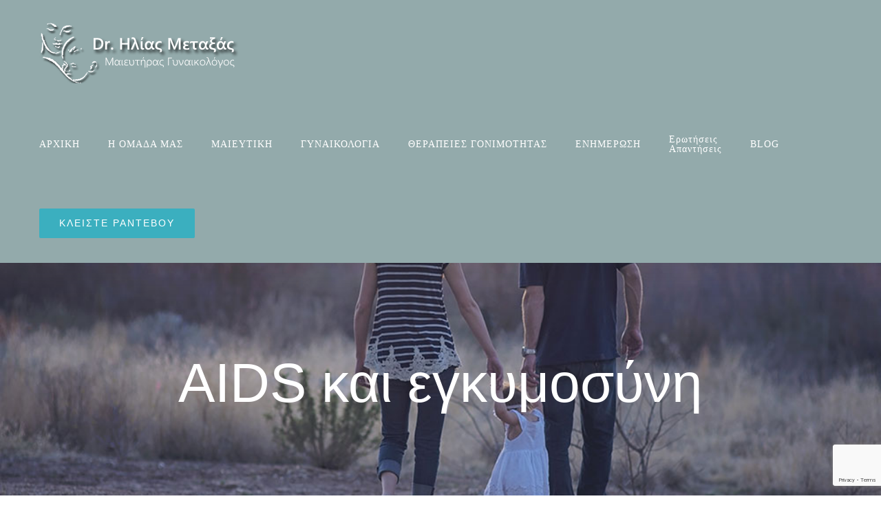

--- FILE ---
content_type: text/html; charset=UTF-8
request_url: https://drmetaxas.gr/aids-%CE%BA%CE%B1%CE%B9-%CE%B5%CE%B3%CE%BA%CF%85%CE%BC%CE%BF%CF%83%CF%8D%CE%BD%CE%B7/
body_size: 11884
content:
<!DOCTYPE html>
<html class="avada-html-layout-wide avada-html-header-position-top avada-is-100-percent-template" lang="en-US" prefix="og: http://ogp.me/ns# fb: http://ogp.me/ns/fb#">
<head>
	<meta http-equiv="X-UA-Compatible" content="IE=edge" />
	<meta http-equiv="Content-Type" content="text/html; charset=utf-8"/>
	<meta name="viewport" content="width=device-width, initial-scale=1" />
	<meta name='robots' content='index, follow, max-image-preview:large, max-snippet:-1, max-video-preview:-1' />
	<style>img:is([sizes="auto" i], [sizes^="auto," i]) { contain-intrinsic-size: 3000px 1500px }</style>
	
	<!-- This site is optimized with the Yoast SEO plugin v26.6 - https://yoast.com/wordpress/plugins/seo/ -->
	<title>AIDS και εγκυμοσύνη - Δρ. Ηλίας Μεταξάς</title>
	<link rel="canonical" href="https://drmetaxas.gr/aids-και-εγκυμοσύνη/" />
	<meta property="og:locale" content="en_US" />
	<meta property="og:type" content="article" />
	<meta property="og:title" content="AIDS και εγκυμοσύνη - Δρ. Ηλίας Μεταξάς" />
	<meta property="og:description" content="Το Αids έχει ξεφύγει πλέον από τις μεμονωμένες κοινωνικές ομάδες-ομοφυλόφιλους, ναρκομανείς, πολυμεταγγιζόμενους- και επεκτείνεται προς τον γενικότερο πληθυσμό. Οι φορείς στη χώρα μας υπολογίζονται σε 9.229 ενώ οι πάσχοντες από Αids έχουν φτάσει ήδη τους 2.829. Σε όλο τον κόσμο νοσούν 40 εκατομμύρια φορείς. Ο ιός (ΗΙV) προκαλεί λοιπόν τρεις επιδημίες που σχετίζονται με το [...]" />
	<meta property="og:url" content="https://drmetaxas.gr/aids-και-εγκυμοσύνη/" />
	<meta property="og:site_name" content="Δρ. Ηλίας Μεταξάς" />
	<meta property="article:published_time" content="2010-12-03T15:00:27+00:00" />
	<meta property="article:modified_time" content="2022-06-13T19:02:10+00:00" />
	<meta name="author" content="Ηλίας Μεταξάς" />
	<meta name="twitter:card" content="summary_large_image" />
	<meta name="twitter:label1" content="Written by" />
	<meta name="twitter:data1" content="Ηλίας Μεταξάς" />
	<meta name="twitter:label2" content="Est. reading time" />
	<meta name="twitter:data2" content="2 minutes" />
	<script type="application/ld+json" class="yoast-schema-graph">{"@context":"https://schema.org","@graph":[{"@type":"Article","@id":"https://drmetaxas.gr/aids-%ce%ba%ce%b1%ce%b9-%ce%b5%ce%b3%ce%ba%cf%85%ce%bc%ce%bf%cf%83%cf%8d%ce%bd%ce%b7/#article","isPartOf":{"@id":"https://drmetaxas.gr/aids-%ce%ba%ce%b1%ce%b9-%ce%b5%ce%b3%ce%ba%cf%85%ce%bc%ce%bf%cf%83%cf%8d%ce%bd%ce%b7/"},"author":{"name":"Ηλίας Μεταξάς","@id":"https://drmetaxas.gr/#/schema/person/0e3d27821dfd8b022ec109d0af82621b"},"headline":"AIDS και εγκυμοσύνη","datePublished":"2010-12-03T15:00:27+00:00","dateModified":"2022-06-13T19:02:10+00:00","mainEntityOfPage":{"@id":"https://drmetaxas.gr/aids-%ce%ba%ce%b1%ce%b9-%ce%b5%ce%b3%ce%ba%cf%85%ce%bc%ce%bf%cf%83%cf%8d%ce%bd%ce%b7/"},"wordCount":18,"publisher":{"@id":"https://drmetaxas.gr/#organization"},"articleSection":["Εγκυμοσύνη"],"inLanguage":"en-US"},{"@type":"WebPage","@id":"https://drmetaxas.gr/aids-%ce%ba%ce%b1%ce%b9-%ce%b5%ce%b3%ce%ba%cf%85%ce%bc%ce%bf%cf%83%cf%8d%ce%bd%ce%b7/","url":"https://drmetaxas.gr/aids-%ce%ba%ce%b1%ce%b9-%ce%b5%ce%b3%ce%ba%cf%85%ce%bc%ce%bf%cf%83%cf%8d%ce%bd%ce%b7/","name":"AIDS και εγκυμοσύνη - Δρ. Ηλίας Μεταξάς","isPartOf":{"@id":"https://drmetaxas.gr/#website"},"datePublished":"2010-12-03T15:00:27+00:00","dateModified":"2022-06-13T19:02:10+00:00","breadcrumb":{"@id":"https://drmetaxas.gr/aids-%ce%ba%ce%b1%ce%b9-%ce%b5%ce%b3%ce%ba%cf%85%ce%bc%ce%bf%cf%83%cf%8d%ce%bd%ce%b7/#breadcrumb"},"inLanguage":"en-US","potentialAction":[{"@type":"ReadAction","target":["https://drmetaxas.gr/aids-%ce%ba%ce%b1%ce%b9-%ce%b5%ce%b3%ce%ba%cf%85%ce%bc%ce%bf%cf%83%cf%8d%ce%bd%ce%b7/"]}]},{"@type":"BreadcrumbList","@id":"https://drmetaxas.gr/aids-%ce%ba%ce%b1%ce%b9-%ce%b5%ce%b3%ce%ba%cf%85%ce%bc%ce%bf%cf%83%cf%8d%ce%bd%ce%b7/#breadcrumb","itemListElement":[{"@type":"ListItem","position":1,"name":"Home","item":"https://drmetaxas.gr/"},{"@type":"ListItem","position":2,"name":"AIDS και εγκυμοσύνη"}]},{"@type":"WebSite","@id":"https://drmetaxas.gr/#website","url":"https://drmetaxas.gr/","name":"Δρ. Ηλίας Μεταξάς","description":"Μαιευτήρας - Γυναικολόγος","publisher":{"@id":"https://drmetaxas.gr/#organization"},"potentialAction":[{"@type":"SearchAction","target":{"@type":"EntryPoint","urlTemplate":"https://drmetaxas.gr/?s={search_term_string}"},"query-input":{"@type":"PropertyValueSpecification","valueRequired":true,"valueName":"search_term_string"}}],"inLanguage":"en-US"},{"@type":"Organization","@id":"https://drmetaxas.gr/#organization","name":"Δρ. Ηλίας Μεταξάς","url":"https://drmetaxas.gr/","logo":{"@type":"ImageObject","inLanguage":"en-US","@id":"https://drmetaxas.gr/#/schema/logo/image/","url":"https://drmetaxas.gr/wp-content/uploads/2021/08/logo.png","contentUrl":"https://drmetaxas.gr/wp-content/uploads/2021/08/logo.png","width":300,"height":90,"caption":"Δρ. Ηλίας Μεταξάς"},"image":{"@id":"https://drmetaxas.gr/#/schema/logo/image/"}},{"@type":"Person","@id":"https://drmetaxas.gr/#/schema/person/0e3d27821dfd8b022ec109d0af82621b","name":"Ηλίας Μεταξάς","image":{"@type":"ImageObject","inLanguage":"en-US","@id":"https://drmetaxas.gr/#/schema/person/image/","url":"https://secure.gravatar.com/avatar/fdb6206561dbacb01447b6ac689177d92d1a373015b9ab7282692b36356a94e9?s=96&d=mm&r=g","contentUrl":"https://secure.gravatar.com/avatar/fdb6206561dbacb01447b6ac689177d92d1a373015b9ab7282692b36356a94e9?s=96&d=mm&r=g","caption":"Ηλίας Μεταξάς"}}]}</script>
	<!-- / Yoast SEO plugin. -->


<link rel="alternate" type="application/rss+xml" title="Δρ. Ηλίας Μεταξάς &raquo; Feed" href="https://drmetaxas.gr/feed/" />
<link rel="alternate" type="application/rss+xml" title="Δρ. Ηλίας Μεταξάς &raquo; Comments Feed" href="https://drmetaxas.gr/comments/feed/" />
		
		
		
				<link rel="alternate" type="application/rss+xml" title="Δρ. Ηλίας Μεταξάς &raquo; AIDS και εγκυμοσύνη Comments Feed" href="https://drmetaxas.gr/aids-%ce%ba%ce%b1%ce%b9-%ce%b5%ce%b3%ce%ba%cf%85%ce%bc%ce%bf%cf%83%cf%8d%ce%bd%ce%b7/feed/" />
					<meta name="description" content="Το Αids έχει ξεφύγει πλέον από τις μεμονωμένες κοινωνικές ομάδες-ομοφυλόφιλους, ναρκομανείς, πολυμεταγγιζόμενους- και επεκτείνεται προς τον γενικότερο πληθυσμό. Οι φορείς στη χώρα μας υπολογίζονται σε 9.229 ενώ οι πάσχοντες από Αids έχουν φτάσει ήδη τους 2.829. Σε όλο τον κόσμο νοσούν 40 εκατομμύρια φορείς. Ο ιός (ΗΙV) προκαλεί λοιπόν τρεις επιδημίες που σχετίζονται με το"/>
				
		<meta property="og:locale" content="en_US"/>
		<meta property="og:type" content="article"/>
		<meta property="og:site_name" content="Δρ. Ηλίας Μεταξάς"/>
		<meta property="og:title" content="AIDS και εγκυμοσύνη - Δρ. Ηλίας Μεταξάς"/>
				<meta property="og:description" content="Το Αids έχει ξεφύγει πλέον από τις μεμονωμένες κοινωνικές ομάδες-ομοφυλόφιλους, ναρκομανείς, πολυμεταγγιζόμενους- και επεκτείνεται προς τον γενικότερο πληθυσμό. Οι φορείς στη χώρα μας υπολογίζονται σε 9.229 ενώ οι πάσχοντες από Αids έχουν φτάσει ήδη τους 2.829. Σε όλο τον κόσμο νοσούν 40 εκατομμύρια φορείς. Ο ιός (ΗΙV) προκαλεί λοιπόν τρεις επιδημίες που σχετίζονται με το"/>
				<meta property="og:url" content="https://drmetaxas.gr/aids-%ce%ba%ce%b1%ce%b9-%ce%b5%ce%b3%ce%ba%cf%85%ce%bc%ce%bf%cf%83%cf%8d%ce%bd%ce%b7/"/>
										<meta property="article:published_time" content="2010-12-03T15:00:27+02:00"/>
							<meta property="article:modified_time" content="2022-06-13T19:02:10+02:00"/>
								<meta name="author" content="Ηλίας Μεταξάς"/>
								<meta property="og:image" content="https://drmetaxas.gr/wp-content/uploads/2021/08/logo.png"/>
		<meta property="og:image:width" content="300"/>
		<meta property="og:image:height" content="90"/>
		<meta property="og:image:type" content="image/png"/>
				<link rel='stylesheet' id='fusion-dynamic-css-css' href='https://drmetaxas.gr/wp-content/uploads/fusion-styles/bb37d41d643d5e45b879fc44eb714928.min.css?ver=3.14.2' type='text/css' media='all' />
<script type="text/javascript" src="https://drmetaxas.gr/wp-includes/js/jquery/jquery.min.js?ver=3.7.1" id="jquery-core-js"></script>
<link rel="https://api.w.org/" href="https://drmetaxas.gr/wp-json/" /><link rel="alternate" title="JSON" type="application/json" href="https://drmetaxas.gr/wp-json/wp/v2/posts/1378" /><link rel="EditURI" type="application/rsd+xml" title="RSD" href="https://drmetaxas.gr/xmlrpc.php?rsd" />
<meta name="generator" content="WordPress 6.8.3" />
<link rel='shortlink' href='https://drmetaxas.gr/?p=1378' />
<link rel="alternate" title="oEmbed (JSON)" type="application/json+oembed" href="https://drmetaxas.gr/wp-json/oembed/1.0/embed?url=https%3A%2F%2Fdrmetaxas.gr%2Faids-%25ce%25ba%25ce%25b1%25ce%25b9-%25ce%25b5%25ce%25b3%25ce%25ba%25cf%2585%25ce%25bc%25ce%25bf%25cf%2583%25cf%258d%25ce%25bd%25ce%25b7%2F" />
<link rel="alternate" title="oEmbed (XML)" type="text/xml+oembed" href="https://drmetaxas.gr/wp-json/oembed/1.0/embed?url=https%3A%2F%2Fdrmetaxas.gr%2Faids-%25ce%25ba%25ce%25b1%25ce%25b9-%25ce%25b5%25ce%25b3%25ce%25ba%25cf%2585%25ce%25bc%25ce%25bf%25cf%2583%25cf%258d%25ce%25bd%25ce%25b7%2F&#038;format=xml" />
<meta name="ti-site-data" content="[base64]" /><style type="text/css" id="css-fb-visibility">@media screen and (max-width: 640px){.fusion-no-small-visibility{display:none !important;}body .sm-text-align-center{text-align:center !important;}body .sm-text-align-left{text-align:left !important;}body .sm-text-align-right{text-align:right !important;}body .sm-text-align-justify{text-align:justify !important;}body .sm-flex-align-center{justify-content:center !important;}body .sm-flex-align-flex-start{justify-content:flex-start !important;}body .sm-flex-align-flex-end{justify-content:flex-end !important;}body .sm-mx-auto{margin-left:auto !important;margin-right:auto !important;}body .sm-ml-auto{margin-left:auto !important;}body .sm-mr-auto{margin-right:auto !important;}body .fusion-absolute-position-small{position:absolute;width:100%;}.awb-sticky.awb-sticky-small{ position: sticky; top: var(--awb-sticky-offset,0); }}@media screen and (min-width: 641px) and (max-width: 1024px){.fusion-no-medium-visibility{display:none !important;}body .md-text-align-center{text-align:center !important;}body .md-text-align-left{text-align:left !important;}body .md-text-align-right{text-align:right !important;}body .md-text-align-justify{text-align:justify !important;}body .md-flex-align-center{justify-content:center !important;}body .md-flex-align-flex-start{justify-content:flex-start !important;}body .md-flex-align-flex-end{justify-content:flex-end !important;}body .md-mx-auto{margin-left:auto !important;margin-right:auto !important;}body .md-ml-auto{margin-left:auto !important;}body .md-mr-auto{margin-right:auto !important;}body .fusion-absolute-position-medium{position:absolute;width:100%;}.awb-sticky.awb-sticky-medium{ position: sticky; top: var(--awb-sticky-offset,0); }}@media screen and (min-width: 1025px){.fusion-no-large-visibility{display:none !important;}body .lg-text-align-center{text-align:center !important;}body .lg-text-align-left{text-align:left !important;}body .lg-text-align-right{text-align:right !important;}body .lg-text-align-justify{text-align:justify !important;}body .lg-flex-align-center{justify-content:center !important;}body .lg-flex-align-flex-start{justify-content:flex-start !important;}body .lg-flex-align-flex-end{justify-content:flex-end !important;}body .lg-mx-auto{margin-left:auto !important;margin-right:auto !important;}body .lg-ml-auto{margin-left:auto !important;}body .lg-mr-auto{margin-right:auto !important;}body .fusion-absolute-position-large{position:absolute;width:100%;}.awb-sticky.awb-sticky-large{ position: sticky; top: var(--awb-sticky-offset,0); }}</style>		<script type="text/javascript">
			var doc = document.documentElement;
			doc.setAttribute( 'data-useragent', navigator.userAgent );
		</script>
		<!-- Global site tag (gtag.js) - Google Analytics -->
<script async src="https://www.googletagmanager.com/gtag/js?id=G-MPW1FDBRN9"></script>
<script>
  window.dataLayer = window.dataLayer || [];
  function gtag(){dataLayer.push(arguments);}
  gtag('js', new Date());

  gtag('config', 'G-MPW1FDBRN9');
</script>
	</head>

<body class="wp-singular post-template-default single single-post postid-1378 single-format-standard wp-theme-Avada fusion-image-hovers fusion-pagination-sizing fusion-button_type-flat fusion-button_span-yes fusion-button_gradient-linear avada-image-rollover-circle-yes avada-image-rollover-yes avada-image-rollover-direction-center_vertical fusion-body ltr fusion-sticky-header no-tablet-sticky-header no-mobile-sticky-header fusion-disable-outline fusion-sub-menu-fade mobile-logo-pos-left layout-wide-mode avada-has-boxed-modal-shadow-none layout-scroll-offset-full avada-has-zero-margin-offset-top fusion-top-header menu-text-align-center mobile-menu-design-modern fusion-show-pagination-text fusion-header-layout-v1 avada-responsive avada-footer-fx-none avada-menu-highlight-style-bar fusion-search-form-classic fusion-main-menu-search-dropdown fusion-avatar-square avada-dropdown-styles avada-blog-layout-grid avada-blog-archive-layout-grid avada-header-shadow-yes avada-menu-icon-position-left avada-has-megamenu-shadow avada-has-mainmenu-dropdown-divider avada-has-header-100-width avada-has-pagetitle-bg-full avada-has-100-footer avada-has-breadcrumb-mobile-hidden avada-has-titlebar-bar_and_content avada-has-pagination-padding avada-flyout-menu-direction-fade avada-ec-views-v1" data-awb-post-id="1378">
		<a class="skip-link screen-reader-text" href="#content">Skip to content</a>

	<div id="boxed-wrapper">
		
		<div id="wrapper" class="fusion-wrapper">
			<div id="home" style="position:relative;top:-1px;"></div>
							
					
			<header class="fusion-header-wrapper fusion-header-shadow">
				<div class="fusion-header-v1 fusion-logo-alignment fusion-logo-left fusion-sticky-menu- fusion-sticky-logo-1 fusion-mobile-logo-  fusion-mobile-menu-design-modern">
					<div class="fusion-header-sticky-height"></div>
<div class="fusion-header">
	<div class="fusion-row">
					<div class="fusion-logo" data-margin-top="31px" data-margin-bottom="31px" data-margin-left="0px" data-margin-right="0px">
			<a class="fusion-logo-link"  href="https://drmetaxas.gr/" >

						<!-- standard logo -->
			<img src="https://drmetaxas.gr/wp-content/uploads/2021/08/logo.png" srcset="https://drmetaxas.gr/wp-content/uploads/2021/08/logo.png 1x" width="300" height="90" alt="Δρ. Ηλίας Μεταξάς Logo" data-retina_logo_url="" class="fusion-standard-logo" />

			
											<!-- sticky header logo -->
				<img src="https://drmetaxas.gr/wp-content/uploads/2021/08/logo.png" srcset="https://drmetaxas.gr/wp-content/uploads/2021/08/logo.png 1x" width="300" height="90" alt="Δρ. Ηλίας Μεταξάς Logo" data-retina_logo_url="" class="fusion-sticky-logo" />
					</a>
		</div>		<nav class="fusion-main-menu" aria-label="Main Menu"><ul id="menu-health-main-menu" class="fusion-menu"><li  id="menu-item-1067"  class="menu-item menu-item-type-post_type menu-item-object-page menu-item-home menu-item-1067"  data-item-id="1067"><a  href="https://drmetaxas.gr/" class="fusion-bar-highlight"><span class="menu-text">ΑΡΧΙΚΗ</span></a></li><li  id="menu-item-1070"  class="menu-item menu-item-type-post_type menu-item-object-page menu-item-1070"  data-item-id="1070"><a  href="https://drmetaxas.gr/about/" class="fusion-bar-highlight"><span class="menu-text">Η ΟΜΑΔΑ ΜΑΣ</span></a></li><li  id="menu-item-1230"  class="menu-item menu-item-type-custom menu-item-object-custom menu-item-has-children menu-item-1230 fusion-dropdown-menu"  data-item-id="1230"><a  class="fusion-bar-highlight"><span class="menu-text">ΜΑΙΕΥΤΙΚΗ</span></a><ul class="sub-menu"><li  id="menu-item-1231"  class="menu-item menu-item-type-custom menu-item-object-custom menu-item-1231 fusion-dropdown-submenu" ><a  class="fusion-bar-highlight"><span>ΠΑΡΑΚΟΛΟΥΘΗΣΗ ΕΓΚΥΜΟΣΥΝΗΣ</span></a></li><li  id="menu-item-1232"  class="menu-item menu-item-type-custom menu-item-object-custom menu-item-1232 fusion-dropdown-submenu" ><a  class="fusion-bar-highlight"><span>ΠΡΟΓΕΝΝΗΤΙΚΟΣ ΕΛΕΓΧΟΣ</span></a></li><li  id="menu-item-1233"  class="menu-item menu-item-type-custom menu-item-object-custom menu-item-1233 fusion-dropdown-submenu" ><a  class="fusion-bar-highlight"><span>ΦΥΣΙΟΛΟΓΙΚΟΣ ΤΟΚΕΤΟΣ</span></a></li><li  id="menu-item-1234"  class="menu-item menu-item-type-custom menu-item-object-custom menu-item-1234 fusion-dropdown-submenu" ><a  class="fusion-bar-highlight"><span>ΚΑΙΣΑΡΙΚΗ ΤΟΜΗ</span></a></li><li  id="menu-item-1235"  class="menu-item menu-item-type-custom menu-item-object-custom menu-item-1235 fusion-dropdown-submenu" ><a  class="fusion-bar-highlight"><span>ΠΡΟΩΡΟΣ ΤΟΚΕΤΟΣ</span></a></li><li  id="menu-item-1236"  class="menu-item menu-item-type-custom menu-item-object-custom menu-item-1236 fusion-dropdown-submenu" ><a  class="fusion-bar-highlight"><span>ΚΥΗΣΗ ΥΨΗΛΟΥ ΚΙΝΔΥΝΟΥ</span></a></li><li  id="menu-item-1237"  class="menu-item menu-item-type-custom menu-item-object-custom menu-item-1237 fusion-dropdown-submenu" ><a  class="fusion-bar-highlight"><span>ΠΑΘΟΛΟΓΙΑ ΚΥΗΣΗΣ</span></a></li><li  id="menu-item-1238"  class="menu-item menu-item-type-custom menu-item-object-custom menu-item-1238 fusion-dropdown-submenu" ><a  class="fusion-bar-highlight"><span>ΜΗΤΡΙΚΟΣ ΘΗΛΑΣΜΟΣ</span></a></li></ul></li><li  id="menu-item-1241"  class="menu-item menu-item-type-custom menu-item-object-custom menu-item-has-children menu-item-1241 fusion-dropdown-menu"  data-item-id="1241"><a  class="fusion-bar-highlight"><span class="menu-text">ΓΥΝΑΙΚΟΛΟΓΙΑ</span></a><ul class="sub-menu"><li  id="menu-item-1242"  class="menu-item menu-item-type-custom menu-item-object-custom menu-item-1242 fusion-dropdown-submenu" ><a  class="fusion-bar-highlight"><span>ΤΕΣΤ ΠΑΠ</span></a></li><li  id="menu-item-1243"  class="menu-item menu-item-type-custom menu-item-object-custom menu-item-1243 fusion-dropdown-submenu" ><a  class="fusion-bar-highlight"><span>ΚΥΣΤΕΙΣ ΩΟΘΗΚΩΝ</span></a></li><li  id="menu-item-1244"  class="menu-item menu-item-type-custom menu-item-object-custom menu-item-1244 fusion-dropdown-submenu" ><a  class="fusion-bar-highlight"><span>ΙΝΟΜΥΩΜΑΤΑ</span></a></li><li  id="menu-item-1245"  class="menu-item menu-item-type-custom menu-item-object-custom menu-item-1245 fusion-dropdown-submenu" ><a  class="fusion-bar-highlight"><span>ΕΝΔΟΜΗΤΡΙΩΣΗ</span></a></li><li  id="menu-item-1246"  class="menu-item menu-item-type-custom menu-item-object-custom menu-item-1246 fusion-dropdown-submenu" ><a  class="fusion-bar-highlight"><span>ΠΑΘΟΛΟΓΙΑ ΤΡΑΧΗΛΟΥ</span></a></li><li  id="menu-item-1247"  class="menu-item menu-item-type-custom menu-item-object-custom menu-item-1247 fusion-dropdown-submenu" ><a  class="fusion-bar-highlight"><span>ΜΗΤΡΟΡΑΓΙΑ</span></a></li><li  id="menu-item-1248"  class="menu-item menu-item-type-custom menu-item-object-custom menu-item-1248 fusion-dropdown-submenu" ><a  class="fusion-bar-highlight"><span>ΑΝΤΙΣΥΛΛΗΨΗ</span></a></li><li  id="menu-item-1249"  class="menu-item menu-item-type-custom menu-item-object-custom menu-item-1249 fusion-dropdown-submenu" ><a  class="fusion-bar-highlight"><span>ΥΣΤΕΡΟΣΚΟΠΙΚΗ/ΛΑΠΑΡΟΣΚΟΠΙΚΗ ΕΠΕΜΒΑΣΗ</span></a></li><li  id="menu-item-1250"  class="menu-item menu-item-type-custom menu-item-object-custom menu-item-1250 fusion-dropdown-submenu" ><a  class="fusion-bar-highlight"><span>ΕΜΜΗΝΟΠΑΥΣΗ</span></a></li></ul></li><li  id="menu-item-1251"  class="menu-item menu-item-type-custom menu-item-object-custom menu-item-has-children menu-item-1251 fusion-dropdown-menu"  data-item-id="1251"><a  class="fusion-bar-highlight"><span class="menu-text">ΘΕΡΑΠΕΙΕΣ ΓΟΝΙΜΟΤΗΤΑΣ</span></a><ul class="sub-menu"><li  id="menu-item-1252"  class="menu-item menu-item-type-custom menu-item-object-custom menu-item-1252 fusion-dropdown-submenu" ><a  class="fusion-bar-highlight"><span>ΕΛΕΓΧΟΣ ΥΠΟΓΟΝΙΜΟΤΗΤΑΣ</span></a></li><li  id="menu-item-1253"  class="menu-item menu-item-type-custom menu-item-object-custom menu-item-1253 fusion-dropdown-submenu" ><a  class="fusion-bar-highlight"><span>ΣΠΕΡΜΑΤΕΓΧΥΣΗ</span></a></li><li  id="menu-item-1254"  class="menu-item menu-item-type-custom menu-item-object-custom menu-item-1254 fusion-dropdown-submenu" ><a  class="fusion-bar-highlight"><span>ΤΕΧΝΙΚΕΣ ΕΞΩΣΩΜΑΤΙΚΗΣ</span></a></li><li  id="menu-item-1255"  class="menu-item menu-item-type-custom menu-item-object-custom menu-item-1255 fusion-dropdown-submenu" ><a  class="fusion-bar-highlight"><span>IVF ΣΕ ΦΥΣΙΚΟ ΚΥΚΛΟ</span></a></li><li  id="menu-item-1256"  class="menu-item menu-item-type-custom menu-item-object-custom menu-item-1256 fusion-dropdown-submenu" ><a  class="fusion-bar-highlight"><span>ΚΡΥΟΣΥΝΤΗΡΗΣΗ ΩΑΡΙΩΝ</span></a></li></ul></li><li  id="menu-item-1430"  class="menu-item menu-item-type-custom menu-item-object-custom menu-item-has-children menu-item-1430 fusion-dropdown-menu"  data-item-id="1430"><a  class="fusion-bar-highlight"><span class="menu-text">ΕΝΗΜΕΡΩΣΗ</span></a><ul class="sub-menu"><li  id="menu-item-1432"  class="menu-item menu-item-type-post_type menu-item-object-page menu-item-1432 fusion-dropdown-submenu" ><a  href="https://drmetaxas.gr/entypa/" class="fusion-bar-highlight"><span>ΕΝΤΥΠΑ</span></a></li><li  id="menu-item-1444"  class="menu-item menu-item-type-post_type menu-item-object-page menu-item-1444 fusion-dropdown-submenu" ><a  href="https://drmetaxas.gr/video/" class="fusion-bar-highlight"><span>ΒΙΝΤΕΟ</span></a></li></ul></li><li  id="menu-item-1216"  class="menu-item menu-item-type-custom menu-item-object-custom menu-item-has-children menu-item-1216 fusion-dropdown-menu"  data-item-id="1216"><a  class="fusion-bar-highlight"><span class="menu-text">Ερωτήσεις<br>Απαντήσεις</span></a><ul class="sub-menu"><li  id="menu-item-1220"  class="menu-item menu-item-type-post_type menu-item-object-page menu-item-1220 fusion-dropdown-submenu" ><a  href="https://drmetaxas.gr/%ce%b5%ce%be%cf%89%ce%bc%ce%ae%cf%84%cf%81%ce%b9%ce%bf%cf%82-%ce%ba%cf%8d%ce%b7%cf%83%ce%b7/" class="fusion-bar-highlight"><span>Εξωμήτριος κύηση</span></a></li><li  id="menu-item-1219"  class="menu-item menu-item-type-post_type menu-item-object-page menu-item-1219 fusion-dropdown-submenu" ><a  href="https://drmetaxas.gr/%cf%85%cf%80%ce%ad%cf%81%cf%84%ce%b1%cf%83%ce%b7-%cf%80%cf%81%ce%bf%ce%b5%ce%ba%ce%bb%ce%b1%ce%bc%cf%88%ce%af%ce%b1-%ce%b5%ce%ba%ce%bb%ce%b1%ce%bc%cf%88%ce%af%ce%b1/" class="fusion-bar-highlight"><span>Υπέρταση-προεκλαμψία-εκλαμψία</span></a></li><li  id="menu-item-1218"  class="menu-item menu-item-type-post_type menu-item-object-page menu-item-1218 fusion-dropdown-submenu" ><a  href="https://drmetaxas.gr/%cf%80%cf%81%cf%8c%cf%89%cf%81%ce%bf%cf%82-%cf%84%ce%bf%ce%ba%ce%b5%cf%84%cf%8c%cf%82/" class="fusion-bar-highlight"><span>Πρόωρος τοκετός</span></a></li><li  id="menu-item-1217"  class="menu-item menu-item-type-post_type menu-item-object-page menu-item-1217 fusion-dropdown-submenu" ><a  href="https://drmetaxas.gr/%cf%80%ce%b1%cf%81%ce%ac%cf%84%ce%b1%cf%83%ce%b7-%ce%b5%ce%b3%ce%ba%cf%85%ce%bc%ce%bf%cf%83%cf%8d%ce%bd%ce%b7%cf%82/" class="fusion-bar-highlight"><span>Παράταση εγκυμοσύνης</span></a></li></ul></li><li  id="menu-item-1069"  class="menu-item menu-item-type-post_type menu-item-object-page menu-item-1069"  data-item-id="1069"><a  href="https://drmetaxas.gr/blog/" class="fusion-bar-highlight"><span class="menu-text">BLOG</span></a></li><li  id="menu-item-15"  class="menu-item menu-item-type-post_type menu-item-object-page menu-item-15 fusion-menu-item-button"  data-item-id="15"><a  href="https://drmetaxas.gr/%ce%b5%cf%80%ce%b9%ce%ba%ce%bf%ce%b9%ce%bd%cf%89%ce%bd%ce%af%ce%b1/" class="fusion-bar-highlight"><span class="menu-text fusion-button button-default button-large">ΚΛΕΙΣΤΕ ΡΑΝΤΕΒΟΥ</span></a></li></ul></nav><div class="fusion-mobile-navigation"><ul id="menu-mobile-menu" class="fusion-mobile-menu"><li  id="menu-item-1796"  class="menu-item menu-item-type-post_type menu-item-object-page menu-item-1796"  data-item-id="1796"><a  href="https://drmetaxas.gr/home2/" class="fusion-bar-highlight"><span class="menu-text">Αρχική</span></a></li><li  id="menu-item-1694"  class="menu-item menu-item-type-custom menu-item-object-custom menu-item-has-children menu-item-1694 fusion-dropdown-menu"  data-item-id="1694"><a  href="#" class="fusion-bar-highlight"><span class="menu-text">Η ομάδα μας</span></a><ul class="sub-menu"><li  id="menu-item-1799"  class="menu-item menu-item-type-post_type menu-item-object-page menu-item-1799 fusion-dropdown-submenu" ><a  href="https://drmetaxas.gr/biografiko/" class="fusion-bar-highlight"><span>Δρ. Ηλίας Μεταξάς MD</span></a></li><li  id="menu-item-1798"  class="menu-item menu-item-type-post_type menu-item-object-page menu-item-1798 fusion-dropdown-submenu" ><a  href="https://drmetaxas.gr/%ce%bf%ce%b9-%ce%bc%ce%b1%ce%af%ce%b5%cf%82/" class="fusion-bar-highlight"><span>Οι Μαίες</span></a></li></ul></li><li  id="menu-item-1695"  class="menu-item menu-item-type-custom menu-item-object-custom menu-item-has-children menu-item-1695 fusion-dropdown-menu"  data-item-id="1695"><a  href="#" class="fusion-bar-highlight"><span class="menu-text">Μαιευτική</span></a><ul class="sub-menu"><li  id="menu-item-2019"  class="menu-item menu-item-type-custom menu-item-object-custom menu-item-2019 fusion-dropdown-submenu" ><a  href="#" class="fusion-bar-highlight"><span>Παρακολούθηση Εγκυμοσύνης</span></a></li><li  id="menu-item-2020"  class="menu-item menu-item-type-custom menu-item-object-custom menu-item-2020 fusion-dropdown-submenu" ><a  href="#" class="fusion-bar-highlight"><span>Προγεννητικός Έλεγχος</span></a></li><li  id="menu-item-2021"  class="menu-item menu-item-type-custom menu-item-object-custom menu-item-2021 fusion-dropdown-submenu" ><a  href="#" class="fusion-bar-highlight"><span>Φυσιολογικός Τοκετός</span></a></li><li  id="menu-item-2022"  class="menu-item menu-item-type-custom menu-item-object-custom menu-item-2022 fusion-dropdown-submenu" ><a  href="#" class="fusion-bar-highlight"><span>Καισαρική Τομή</span></a></li><li  id="menu-item-2023"  class="menu-item menu-item-type-custom menu-item-object-custom menu-item-2023 fusion-dropdown-submenu" ><a  href="#" class="fusion-bar-highlight"><span>Πρόωρος Τοκετός</span></a></li><li  id="menu-item-2024"  class="menu-item menu-item-type-post_type menu-item-object-post menu-item-2024 fusion-dropdown-submenu" ><a  href="https://drmetaxas.gr/%ce%bayisi-ypsilou-kindynou/" class="fusion-bar-highlight"><span>Κύηση υψηλού κινδύνου</span></a></li><li  id="menu-item-2025"  class="menu-item menu-item-type-custom menu-item-object-custom menu-item-2025 fusion-dropdown-submenu" ><a  href="#" class="fusion-bar-highlight"><span>Παθολογία Κύησης</span></a></li><li  id="menu-item-2026"  class="menu-item menu-item-type-custom menu-item-object-custom menu-item-2026 fusion-dropdown-submenu" ><a  href="#" class="fusion-bar-highlight"><span>Μητρικός Θηλασμός</span></a></li></ul></li><li  id="menu-item-1696"  class="menu-item menu-item-type-custom menu-item-object-custom menu-item-has-children menu-item-1696 fusion-dropdown-menu"  data-item-id="1696"><a  href="#" class="fusion-bar-highlight"><span class="menu-text">Γυναικολογία</span></a><ul class="sub-menu"><li  id="menu-item-2010"  class="menu-item menu-item-type-custom menu-item-object-custom menu-item-2010 fusion-dropdown-submenu" ><a  href="#" class="fusion-bar-highlight"><span>Τεστ ΠΑΠ</span></a></li><li  id="menu-item-2011"  class="menu-item menu-item-type-custom menu-item-object-custom menu-item-2011 fusion-dropdown-submenu" ><a  href="#" class="fusion-bar-highlight"><span>Κύστεις Ωοθηκών</span></a></li><li  id="menu-item-2012"  class="menu-item menu-item-type-custom menu-item-object-custom menu-item-2012 fusion-dropdown-submenu" ><a  href="#" class="fusion-bar-highlight"><span>Ινομυώματα</span></a></li><li  id="menu-item-2013"  class="menu-item menu-item-type-custom menu-item-object-custom menu-item-2013 fusion-dropdown-submenu" ><a  href="#" class="fusion-bar-highlight"><span>Ενδομητρίωση</span></a></li><li  id="menu-item-2014"  class="menu-item menu-item-type-custom menu-item-object-custom menu-item-2014 fusion-dropdown-submenu" ><a  href="#" class="fusion-bar-highlight"><span>Παθολογία Τραχήλου</span></a></li><li  id="menu-item-2015"  class="menu-item menu-item-type-custom menu-item-object-custom menu-item-2015 fusion-dropdown-submenu" ><a  href="#" class="fusion-bar-highlight"><span>Μητρορραγία</span></a></li><li  id="menu-item-2016"  class="menu-item menu-item-type-custom menu-item-object-custom menu-item-2016 fusion-dropdown-submenu" ><a  href="#" class="fusion-bar-highlight"><span>Αντισύλληψη</span></a></li><li  id="menu-item-2017"  class="menu-item menu-item-type-custom menu-item-object-custom menu-item-2017 fusion-dropdown-submenu" ><a  href="#" class="fusion-bar-highlight"><span>Υστεροσκοπική/Λαπαροσκοπική Επέμβαση</span></a></li><li  id="menu-item-2018"  class="menu-item menu-item-type-custom menu-item-object-custom menu-item-2018 fusion-dropdown-submenu" ><a  href="#" class="fusion-bar-highlight"><span>Εμμηνόπαυση</span></a></li></ul></li><li  id="menu-item-2004"  class="menu-item menu-item-type-post_type menu-item-object-page menu-item-has-children menu-item-2004 fusion-dropdown-menu"  data-item-id="2004"><a  href="https://drmetaxas.gr/therapeies-gonimotitas/" class="fusion-bar-highlight"><span class="menu-text">Θεραπείες Γονιμότητας</span></a><ul class="sub-menu"><li  id="menu-item-2005"  class="menu-item menu-item-type-custom menu-item-object-custom menu-item-2005 fusion-dropdown-submenu" ><a  href="#" class="fusion-bar-highlight"><span>Έλεγχος Υπογονιμότητας</span></a></li><li  id="menu-item-2006"  class="menu-item menu-item-type-custom menu-item-object-custom menu-item-2006 fusion-dropdown-submenu" ><a  href="#" class="fusion-bar-highlight"><span>Σπερματέγχυση</span></a></li><li  id="menu-item-2007"  class="menu-item menu-item-type-custom menu-item-object-custom menu-item-2007 fusion-dropdown-submenu" ><a  href="#" class="fusion-bar-highlight"><span>Τεχνικές Εξωσωματικής</span></a></li><li  id="menu-item-2008"  class="menu-item menu-item-type-custom menu-item-object-custom menu-item-2008 fusion-dropdown-submenu" ><a  href="#" class="fusion-bar-highlight"><span>IVF σε Φυσικό Κύκλο</span></a></li><li  id="menu-item-2009"  class="menu-item menu-item-type-custom menu-item-object-custom menu-item-2009 fusion-dropdown-submenu" ><a  href="#" class="fusion-bar-highlight"><span>Κρυοσυντήρηση Ωαρίων</span></a></li></ul></li><li  id="menu-item-1698"  class="menu-item menu-item-type-custom menu-item-object-custom menu-item-1698"  data-item-id="1698"><a  href="#" class="fusion-bar-highlight"><span class="menu-text">Ενημέρωση</span></a></li><li  id="menu-item-2035"  class="menu-item menu-item-type-post_type menu-item-object-page menu-item-2035"  data-item-id="2035"><a  href="https://drmetaxas.gr/faq/" class="fusion-bar-highlight"><span class="menu-text">FAQ</span></a></li><li  id="menu-item-1797"  class="menu-item menu-item-type-post_type menu-item-object-page menu-item-1797"  data-item-id="1797"><a  href="https://drmetaxas.gr/epikoinonia/" class="fusion-bar-highlight"><span class="menu-text">Κλείστε Ραντεβού</span></a></li></ul></div>	<div class="fusion-mobile-menu-icons">
							<a href="#" class="fusion-icon awb-icon-bars" aria-label="Toggle mobile menu" aria-expanded="false"></a>
		
		
		
			</div>

<nav class="fusion-mobile-nav-holder fusion-mobile-menu-text-align-left" aria-label="Main Menu Mobile"></nav>

					</div>
</div>
				</div>
				<div class="fusion-clearfix"></div>
			</header>
								
							<div id="sliders-container" class="fusion-slider-visibility">
					</div>
				
					
							
			<section class="avada-page-titlebar-wrapper" aria-labelledby="awb-ptb-heading">
	<div class="fusion-page-title-bar fusion-page-title-bar-breadcrumbs fusion-page-title-bar-center">
		<div class="fusion-page-title-row">
			<div class="fusion-page-title-wrapper">
				<div class="fusion-page-title-captions">

																							<h1 id="awb-ptb-heading" class="entry-title">AIDS και εγκυμοσύνη</h1>

											
																
				</div>

				
			</div>
		</div>
	</div>
</section>

						<main id="main" class="clearfix width-100">
				<div class="fusion-row" style="max-width:100%;">

<section id="content" style="width: 100%;">
	
					<article id="post-1378" class="post post-1378 type-post status-publish format-standard hentry category-59">
										<span class="entry-title" style="display: none;">AIDS και εγκυμοσύνη</span>
			
				
						<div class="post-content">
				<p>Το Αids έχει ξεφύγει πλέον από τις μεμονωμένες κοινωνικές ομάδες-ομοφυλόφιλους, ναρκομανείς, πολυμεταγγιζόμενους- και επεκτείνεται προς τον γενικότερο πληθυσμό. Οι φορείς στη χώρα μας υπολογίζονται σε 9.229 ενώ οι πάσχοντες από Αids έχουν φτάσει ήδη τους 2.829. Σε όλο τον κόσμο νοσούν 40 εκατομμύρια φορείς. Ο ιός (ΗΙV) προκαλεί λοιπόν τρεις επιδημίες που σχετίζονται με το Αids.</p>
<ol>
<li>η μόλυνση με τον ΗΙV (φορείς)</li>
<li>το Αids και άλλες κλινικές εκδηλώσεις (πάσχοντες)</li>
<li>η κοινωνικοπολιτική αντίδραση και ανταπόκριση στις δύο πρώτες επιδημίες</li>
</ol>
<p>Η τελευταία «επιδημία», η αντίδραση δηλαδή των πασχόντων αλλά και των υπολοίπων ανθρώπων προς τη «μάστιγα του Αιώνα» είναι πιστεύω, αυτή τη στιγμή, το σημαντικότερο πρόβλημα που αντιμετωπίζει η ανθρωπότητα. Ακούγονται πολλές απόψεις που φτάνουν στα δύο άκρα.</p>
<p>Δεν θα ήθελα να πάρω ανοικτή θέση στο θέμα αυτό, γιατί τα άρθρα αυτά έχουν σαν σκοπό την «ενημέρωση» για διάφορα ιατρικά προβλήματα και όχι στην καθοδήγηση για την διαμόρφωση απόψεων. Όσο η διασπορά της επιδημίας της λοίμωξης από τον ιό του Aids θα συνεχίζεται όλο και περισσότεροι άνθρωποι θα έρχονται αντιμέτωποι με το γεγονός ότι οι ίδιοι, ή κάποιος δικός τους, μολύνθηκαν.</p>
<p>Οι μέθοδοι περιθωριοποίησης νομίζω ότι θα αποτύχουν και ακόμα περισσότερο ότι οι άνθρωποι αυτοί χρειάζονται πρακτική και ψυχολογική υποστήριξη και κατανόηση, μαζί με ορθή πληροφόρηση για τις επιπτώσεις από την λοίμωξη.</p>
<p>Μια κατηγορία ανθρώπων που χρειάζονται ειδική «φροντίδα» είναι οι έγκυες γυναίκες που μολύνθηκαν κατά τη διάρκεια της εγκυμοσύνης από τον ΗΙV καθώς επίσης και οι γυναίκες που ήταν φορείς του ΗΙV πρίν την εγκυμοσύνη. Η πρόγνωση για την έγκυο γυναίκα με ΗΙV λοίμωξη, με την έννοια της επιβάρυνσης της εξέλιξης της νόσου είναι «αβέβαιη» δηλαδή δεν είναι σίγουρο ότι θα κάνει κακό στην κατάσταση της.</p>
<p>Είναι όμως σημαντικό να της εξηγήσει ο Γιατρός ότι ο ΗΙV μπορεί να μεταδοθεί στο παιδί της στη διάρκεια της κύησης ή κατά τον τοκετό μετά τον θηλασμό. Ο κίνδυνος να μεταδοθεί ο ΗΙV στο έμβρυο κυμαίνεται από 20-40%. Τα παιδιά που γεννιούνται από μολυσμένες μητέρες είτε τα ίδια είναι μολυσμένα είτε όχι, φέρουν παθητικά μητρικά αντισώματα, οπότε βρίσκονται θετικά στον έλεγχο για Αids.</p>
<p>Βέβαια στο 60% των περιπτώσεων, τα αντισώματα αυτά εξαφανίζονται μετά από 9 μήνες ενώ μπορεί να παραμείνουν μέχρι 18 μήνες – ο θηλασμός απαγορεύεται. Το βρέφος πρέπει να βρίσκεται υπό συνεχή ιατρική παρακολούθηση μέχρι να εξακριβωθεί αν πάσχει ή όχι. Αρκετές φορές εμφανίζονται τα συμπτώματα του Αids στη διάρκεια της αναμονής οπότε δεν τίθεται αμφιβολία.</p>
<p>Σε περίπτωση τώρα που τα αντισώματα εξαφανιστούν το βρέφος θεωρείται υγιές και δεν υπάρχει πλέον κανένας λόγος ανησυχίας. Σε περίπτωση που το βρέφος πάσχει η κατάληξη δυστυχώς είναι γρήγορη.</p>
							</div>

												<span class="vcard rich-snippet-hidden"><span class="fn"><a href="https://drmetaxas.gr/author/i-metaxas/" title="Posts by Ηλίας Μεταξάς" rel="author">Ηλίας Μεταξάς</a></span></span><span class="updated rich-snippet-hidden">2022-06-13T22:02:10+03:00</span>																								
																	</article>
	</section>
						
					</div>  <!-- fusion-row -->
				</main>  <!-- #main -->
				
				
								
					<div class="fusion-tb-footer fusion-footer"><div class="fusion-footer-widget-area fusion-widget-area"><div class="fusion-fullwidth fullwidth-box fusion-builder-row-1 fusion-flex-container hundred-percent-fullwidth non-hundred-percent-height-scrolling" style="--awb-border-radius-top-left:0px;--awb-border-radius-top-right:0px;--awb-border-radius-bottom-right:0px;--awb-border-radius-bottom-left:0px;--awb-padding-top:50px;--awb-padding-right:80px;--awb-padding-bottom:50px;--awb-padding-left:80px;--awb-padding-top-medium:40px;--awb-padding-right-medium:40px;--awb-padding-bottom-medium:40px;--awb-padding-left-medium:40px;--awb-padding-top-small:50px;--awb-padding-right-small:50px;--awb-padding-bottom-small:50px;--awb-padding-left-small:50px;--awb-background-color:#93aaab;--awb-flex-wrap:wrap;" ><div class="fusion-builder-row fusion-row fusion-flex-align-items-flex-start fusion-flex-content-wrap" style="width:104% !important;max-width:104% !important;margin-left: calc(-4% / 2 );margin-right: calc(-4% / 2 );"><div class="fusion-layout-column fusion_builder_column fusion-builder-column-0 fusion_builder_column_1_3 1_3 fusion-flex-column" style="--awb-bg-size:cover;--awb-width-large:33.333333333333%;--awb-margin-top-large:0px;--awb-spacing-right-large:5.76%;--awb-margin-bottom-large:0px;--awb-spacing-left-large:5.76%;--awb-width-medium:50%;--awb-order-medium:0;--awb-spacing-right-medium:3.84%;--awb-spacing-left-medium:3.84%;--awb-width-small:100%;--awb-order-small:0;--awb-spacing-right-small:1.92%;--awb-spacing-left-small:1.92%;"><div class="fusion-column-wrapper fusion-column-has-shadow fusion-flex-justify-content-flex-start fusion-content-layout-column"><div class="fusion-image-element " style="--awb-max-width:300px;--awb-caption-title-font-family:var(--h2_typography-font-family);--awb-caption-title-font-weight:var(--h2_typography-font-weight);--awb-caption-title-font-style:var(--h2_typography-font-style);--awb-caption-title-size:var(--h2_typography-font-size);--awb-caption-title-transform:var(--h2_typography-text-transform);--awb-caption-title-line-height:var(--h2_typography-line-height);--awb-caption-title-letter-spacing:var(--h2_typography-letter-spacing);"><span class=" fusion-imageframe imageframe-none imageframe-1 hover-type-none"><img decoding="async" width="300" height="90" title="logo" src="https://drmetaxas.gr/wp-content/uploads/2021/08/logo.png" alt class="img-responsive wp-image-1090" srcset="https://drmetaxas.gr/wp-content/uploads/2021/08/logo-200x60.png 200w, https://drmetaxas.gr/wp-content/uploads/2021/08/logo.png 300w" sizes="(max-width: 1024px) 100vw, (max-width: 640px) 100vw, 300px" /></span></div></div></div><div class="fusion-layout-column fusion_builder_column fusion-builder-column-1 fusion_builder_column_1_3 1_3 fusion-flex-column" style="--awb-bg-size:cover;--awb-width-large:33.333333333333%;--awb-margin-top-large:0px;--awb-spacing-right-large:5.76%;--awb-margin-bottom-large:0px;--awb-spacing-left-large:5.76%;--awb-width-medium:100%;--awb-order-medium:2;--awb-margin-top-medium:60px;--awb-spacing-right-medium:1.92%;--awb-spacing-left-medium:1.92%;--awb-width-small:100%;--awb-order-small:0;--awb-spacing-right-small:1.92%;--awb-spacing-left-small:1.92%;"><div class="fusion-column-wrapper fusion-column-has-shadow fusion-flex-justify-content-flex-start fusion-content-layout-column"><div class="fusion-title title fusion-title-1 fusion-sep-none fusion-title-text fusion-title-size-three" style="--awb-text-color:#ffffff;--awb-margin-bottom:15px;--awb-sep-color:#ffffff;"><h3 class="fusion-title-heading title-heading-left fusion-responsive-typography-calculated" style="margin:0;--fontSize:22;--minFontSize:22;line-height:2.2;">Ιατρείο Αθήνας</h3></div><div class="fusion-separator" style="align-self: flex-start;margin-right:auto;width:100%;max-width:80px;"><div class="fusion-separator-border sep-single" style="--awb-height:20px;--awb-amount:20px;--awb-sep-color:#ffffff;border-color:#ffffff;border-top-width:2px;"></div></div><div class="fusion-text fusion-text-1" style="--awb-text-color:#ffffff;"><p>Κηφισίας 25Α – 2ος όροφος, Αμπελόκηποι<br />
Τ: 210 6470720, 210 6425419<br />
F: 210 6470722<br />
Κ: 6932 700065</p>
</div></div></div><div class="fusion-layout-column fusion_builder_column fusion-builder-column-2 fusion_builder_column_1_3 1_3 fusion-flex-column" style="--awb-bg-size:cover;--awb-width-large:33.333333333333%;--awb-margin-top-large:0px;--awb-spacing-right-large:5.76%;--awb-margin-bottom-large:0px;--awb-spacing-left-large:5.76%;--awb-width-medium:50%;--awb-order-medium:1;--awb-spacing-right-medium:3.84%;--awb-spacing-left-medium:3.84%;--awb-width-small:100%;--awb-order-small:0;--awb-margin-top-small:30px;--awb-spacing-right-small:1.92%;--awb-spacing-left-small:1.92%;"><div class="fusion-column-wrapper fusion-column-has-shadow fusion-flex-justify-content-flex-start fusion-content-layout-column"><div class="fusion-title title fusion-title-2 fusion-sep-none fusion-title-text fusion-title-size-three" style="--awb-text-color:#ffffff;--awb-margin-bottom:15px;--awb-sep-color:#ffffff;"><h3 class="fusion-title-heading title-heading-left fusion-responsive-typography-calculated" style="margin:0;--fontSize:22;--minFontSize:22;line-height:2.2;">Ιατρείο Κίατου</h3></div><div class="fusion-separator" style="align-self: flex-start;margin-right:auto;width:100%;max-width:80px;"><div class="fusion-separator-border sep-single" style="--awb-height:20px;--awb-amount:20px;--awb-sep-color:#ffffff;border-color:#ffffff;border-top-width:2px;"></div></div><div class="fusion-text fusion-text-2" style="--awb-text-color:#ffffff;"><p>28ης Οκτωβρίου 1<br />
Τ: 27420 24424<br />
F: 27420 21351<br />
Κ: 6937 026506</p>
</div></div></div></div></div><div class="fusion-fullwidth fullwidth-box fusion-builder-row-2 fusion-flex-container hundred-percent-fullwidth non-hundred-percent-height-scrolling" style="--awb-border-radius-top-left:0px;--awb-border-radius-top-right:0px;--awb-border-radius-bottom-right:0px;--awb-border-radius-bottom-left:0px;--awb-padding-top:10px;--awb-padding-right:80px;--awb-padding-bottom:10px;--awb-padding-left:80px;--awb-background-color:#f7f7f7;--awb-flex-wrap:wrap;" ><div class="fusion-builder-row fusion-row fusion-flex-align-items-flex-start fusion-flex-content-wrap" style="width:104% !important;max-width:104% !important;margin-left: calc(-4% / 2 );margin-right: calc(-4% / 2 );"><div class="fusion-layout-column fusion_builder_column fusion-builder-column-3 fusion_builder_column_1_1 1_1 fusion-flex-column" style="--awb-bg-size:cover;--awb-width-large:100%;--awb-margin-top-large:0px;--awb-spacing-right-large:1.92%;--awb-margin-bottom-large:0px;--awb-spacing-left-large:1.92%;--awb-width-medium:100%;--awb-order-medium:0;--awb-spacing-right-medium:1.92%;--awb-spacing-left-medium:1.92%;--awb-width-small:100%;--awb-order-small:0;--awb-spacing-right-small:1.92%;--awb-spacing-left-small:1.92%;"><div class="fusion-column-wrapper fusion-column-has-shadow fusion-flex-justify-content-flex-start fusion-content-layout-column"><div class="fusion-text fusion-text-3" style="--awb-font-size:14px;"><p>© Copyright 2012 &#8211; 2023 | <a href="https://tms.com.gr" target="_blank" rel="noopener">TMS</a> | All Rights Reserved | Powered by <a href="http://wordpress.org" target="_blank" rel="noopener">WordPress</a></p>
</div></div></div></div></div>
</div></div>
																</div> <!-- wrapper -->
		</div> <!-- #boxed-wrapper -->
				<a class="fusion-one-page-text-link fusion-page-load-link" tabindex="-1" href="#" aria-hidden="true">Page load link</a>

		<div class="avada-footer-scripts">
			<script type="text/javascript">var fusionNavIsCollapsed=function(e){var t,n;window.innerWidth<=e.getAttribute("data-breakpoint")?(e.classList.add("collapse-enabled"),e.classList.remove("awb-menu_desktop"),e.classList.contains("expanded")||window.dispatchEvent(new CustomEvent("fusion-mobile-menu-collapsed",{detail:{nav:e}})),(n=e.querySelectorAll(".menu-item-has-children.expanded")).length&&n.forEach(function(e){e.querySelector(".awb-menu__open-nav-submenu_mobile").setAttribute("aria-expanded","false")})):(null!==e.querySelector(".menu-item-has-children.expanded .awb-menu__open-nav-submenu_click")&&e.querySelector(".menu-item-has-children.expanded .awb-menu__open-nav-submenu_click").click(),e.classList.remove("collapse-enabled"),e.classList.add("awb-menu_desktop"),null!==e.querySelector(".awb-menu__main-ul")&&e.querySelector(".awb-menu__main-ul").removeAttribute("style")),e.classList.add("no-wrapper-transition"),clearTimeout(t),t=setTimeout(()=>{e.classList.remove("no-wrapper-transition")},400),e.classList.remove("loading")},fusionRunNavIsCollapsed=function(){var e,t=document.querySelectorAll(".awb-menu");for(e=0;e<t.length;e++)fusionNavIsCollapsed(t[e])};function avadaGetScrollBarWidth(){var e,t,n,l=document.createElement("p");return l.style.width="100%",l.style.height="200px",(e=document.createElement("div")).style.position="absolute",e.style.top="0px",e.style.left="0px",e.style.visibility="hidden",e.style.width="200px",e.style.height="150px",e.style.overflow="hidden",e.appendChild(l),document.body.appendChild(e),t=l.offsetWidth,e.style.overflow="scroll",t==(n=l.offsetWidth)&&(n=e.clientWidth),document.body.removeChild(e),jQuery("html").hasClass("awb-scroll")&&10<t-n?10:t-n}fusionRunNavIsCollapsed(),window.addEventListener("fusion-resize-horizontal",fusionRunNavIsCollapsed);</script><script type="speculationrules">
{"prefetch":[{"source":"document","where":{"and":[{"href_matches":"\/*"},{"not":{"href_matches":["\/wp-*.php","\/wp-admin\/*","\/wp-content\/uploads\/*","\/wp-content\/*","\/wp-content\/plugins\/*","\/wp-content\/themes\/Avada\/*","\/*\\?(.+)"]}},{"not":{"selector_matches":"a[rel~=\"nofollow\"]"}},{"not":{"selector_matches":".no-prefetch, .no-prefetch a"}}]},"eagerness":"conservative"}]}
</script>
<script type="text/javascript" src="https://drmetaxas.gr/wp-includes/js/dist/hooks.min.js?ver=4d63a3d491d11ffd8ac6" id="wp-hooks-js"></script>
<script type="text/javascript" src="https://drmetaxas.gr/wp-includes/js/dist/i18n.min.js?ver=5e580eb46a90c2b997e6" id="wp-i18n-js"></script>
<script type="text/javascript" id="wp-i18n-js-after">
/* <![CDATA[ */
wp.i18n.setLocaleData( { 'text direction\u0004ltr': [ 'ltr' ] } );
/* ]]> */
</script>
<script type="text/javascript" src="https://drmetaxas.gr/wp-content/plugins/contact-form-7/includes/swv/js/index.js?ver=6.1.4" id="swv-js"></script>
<script type="text/javascript" id="contact-form-7-js-before">
/* <![CDATA[ */
var wpcf7 = {
    "api": {
        "root": "https:\/\/drmetaxas.gr\/wp-json\/",
        "namespace": "contact-form-7\/v1"
    }
};
/* ]]> */
</script>
<script type="text/javascript" src="https://drmetaxas.gr/wp-content/plugins/contact-form-7/includes/js/index.js?ver=6.1.4" id="contact-form-7-js"></script>
<script type="text/javascript" src="https://www.google.com/recaptcha/api.js?render=6Le0qk4cAAAAANwI5YA0Qjg6ef-wGE7OLezM2ekb&amp;ver=3.0" id="google-recaptcha-js"></script>
<script type="text/javascript" src="https://drmetaxas.gr/wp-includes/js/dist/vendor/wp-polyfill.min.js?ver=3.15.0" id="wp-polyfill-js"></script>
<script type="text/javascript" id="wpcf7-recaptcha-js-before">
/* <![CDATA[ */
var wpcf7_recaptcha = {
    "sitekey": "6Le0qk4cAAAAANwI5YA0Qjg6ef-wGE7OLezM2ekb",
    "actions": {
        "homepage": "homepage",
        "contactform": "contactform"
    }
};
/* ]]> */
</script>
<script type="text/javascript" src="https://drmetaxas.gr/wp-content/plugins/contact-form-7/modules/recaptcha/index.js?ver=6.1.4" id="wpcf7-recaptcha-js"></script>
<script type="text/javascript" src="https://drmetaxas.gr/wp-content/uploads/fusion-scripts/9c8a9fb750a346facf5b87aad304fab9.min.js?ver=3.14.2" id="fusion-scripts-js"></script>
				<script type="text/javascript">
				jQuery( document ).ready( function() {
					var ajaxurl = 'https://drmetaxas.gr/wp-admin/admin-ajax.php';
					if ( 0 < jQuery( '.fusion-login-nonce' ).length ) {
						jQuery.get( ajaxurl, { 'action': 'fusion_login_nonce' }, function( response ) {
							jQuery( '.fusion-login-nonce' ).html( response );
						});
					}
				});
				</script>
						</div>

			<section class="to-top-container to-top-right" aria-labelledby="awb-to-top-label">
		<a href="#" id="toTop" class="fusion-top-top-link">
			<span id="awb-to-top-label" class="screen-reader-text">Go to Top</span>

					</a>
	</section>
		</body>
</html>


--- FILE ---
content_type: text/html; charset=utf-8
request_url: https://www.google.com/recaptcha/api2/anchor?ar=1&k=6Le0qk4cAAAAANwI5YA0Qjg6ef-wGE7OLezM2ekb&co=aHR0cHM6Ly9kcm1ldGF4YXMuZ3I6NDQz&hl=en&v=PoyoqOPhxBO7pBk68S4YbpHZ&size=invisible&anchor-ms=20000&execute-ms=30000&cb=monyz27kv4lq
body_size: 48599
content:
<!DOCTYPE HTML><html dir="ltr" lang="en"><head><meta http-equiv="Content-Type" content="text/html; charset=UTF-8">
<meta http-equiv="X-UA-Compatible" content="IE=edge">
<title>reCAPTCHA</title>
<style type="text/css">
/* cyrillic-ext */
@font-face {
  font-family: 'Roboto';
  font-style: normal;
  font-weight: 400;
  font-stretch: 100%;
  src: url(//fonts.gstatic.com/s/roboto/v48/KFO7CnqEu92Fr1ME7kSn66aGLdTylUAMa3GUBHMdazTgWw.woff2) format('woff2');
  unicode-range: U+0460-052F, U+1C80-1C8A, U+20B4, U+2DE0-2DFF, U+A640-A69F, U+FE2E-FE2F;
}
/* cyrillic */
@font-face {
  font-family: 'Roboto';
  font-style: normal;
  font-weight: 400;
  font-stretch: 100%;
  src: url(//fonts.gstatic.com/s/roboto/v48/KFO7CnqEu92Fr1ME7kSn66aGLdTylUAMa3iUBHMdazTgWw.woff2) format('woff2');
  unicode-range: U+0301, U+0400-045F, U+0490-0491, U+04B0-04B1, U+2116;
}
/* greek-ext */
@font-face {
  font-family: 'Roboto';
  font-style: normal;
  font-weight: 400;
  font-stretch: 100%;
  src: url(//fonts.gstatic.com/s/roboto/v48/KFO7CnqEu92Fr1ME7kSn66aGLdTylUAMa3CUBHMdazTgWw.woff2) format('woff2');
  unicode-range: U+1F00-1FFF;
}
/* greek */
@font-face {
  font-family: 'Roboto';
  font-style: normal;
  font-weight: 400;
  font-stretch: 100%;
  src: url(//fonts.gstatic.com/s/roboto/v48/KFO7CnqEu92Fr1ME7kSn66aGLdTylUAMa3-UBHMdazTgWw.woff2) format('woff2');
  unicode-range: U+0370-0377, U+037A-037F, U+0384-038A, U+038C, U+038E-03A1, U+03A3-03FF;
}
/* math */
@font-face {
  font-family: 'Roboto';
  font-style: normal;
  font-weight: 400;
  font-stretch: 100%;
  src: url(//fonts.gstatic.com/s/roboto/v48/KFO7CnqEu92Fr1ME7kSn66aGLdTylUAMawCUBHMdazTgWw.woff2) format('woff2');
  unicode-range: U+0302-0303, U+0305, U+0307-0308, U+0310, U+0312, U+0315, U+031A, U+0326-0327, U+032C, U+032F-0330, U+0332-0333, U+0338, U+033A, U+0346, U+034D, U+0391-03A1, U+03A3-03A9, U+03B1-03C9, U+03D1, U+03D5-03D6, U+03F0-03F1, U+03F4-03F5, U+2016-2017, U+2034-2038, U+203C, U+2040, U+2043, U+2047, U+2050, U+2057, U+205F, U+2070-2071, U+2074-208E, U+2090-209C, U+20D0-20DC, U+20E1, U+20E5-20EF, U+2100-2112, U+2114-2115, U+2117-2121, U+2123-214F, U+2190, U+2192, U+2194-21AE, U+21B0-21E5, U+21F1-21F2, U+21F4-2211, U+2213-2214, U+2216-22FF, U+2308-230B, U+2310, U+2319, U+231C-2321, U+2336-237A, U+237C, U+2395, U+239B-23B7, U+23D0, U+23DC-23E1, U+2474-2475, U+25AF, U+25B3, U+25B7, U+25BD, U+25C1, U+25CA, U+25CC, U+25FB, U+266D-266F, U+27C0-27FF, U+2900-2AFF, U+2B0E-2B11, U+2B30-2B4C, U+2BFE, U+3030, U+FF5B, U+FF5D, U+1D400-1D7FF, U+1EE00-1EEFF;
}
/* symbols */
@font-face {
  font-family: 'Roboto';
  font-style: normal;
  font-weight: 400;
  font-stretch: 100%;
  src: url(//fonts.gstatic.com/s/roboto/v48/KFO7CnqEu92Fr1ME7kSn66aGLdTylUAMaxKUBHMdazTgWw.woff2) format('woff2');
  unicode-range: U+0001-000C, U+000E-001F, U+007F-009F, U+20DD-20E0, U+20E2-20E4, U+2150-218F, U+2190, U+2192, U+2194-2199, U+21AF, U+21E6-21F0, U+21F3, U+2218-2219, U+2299, U+22C4-22C6, U+2300-243F, U+2440-244A, U+2460-24FF, U+25A0-27BF, U+2800-28FF, U+2921-2922, U+2981, U+29BF, U+29EB, U+2B00-2BFF, U+4DC0-4DFF, U+FFF9-FFFB, U+10140-1018E, U+10190-1019C, U+101A0, U+101D0-101FD, U+102E0-102FB, U+10E60-10E7E, U+1D2C0-1D2D3, U+1D2E0-1D37F, U+1F000-1F0FF, U+1F100-1F1AD, U+1F1E6-1F1FF, U+1F30D-1F30F, U+1F315, U+1F31C, U+1F31E, U+1F320-1F32C, U+1F336, U+1F378, U+1F37D, U+1F382, U+1F393-1F39F, U+1F3A7-1F3A8, U+1F3AC-1F3AF, U+1F3C2, U+1F3C4-1F3C6, U+1F3CA-1F3CE, U+1F3D4-1F3E0, U+1F3ED, U+1F3F1-1F3F3, U+1F3F5-1F3F7, U+1F408, U+1F415, U+1F41F, U+1F426, U+1F43F, U+1F441-1F442, U+1F444, U+1F446-1F449, U+1F44C-1F44E, U+1F453, U+1F46A, U+1F47D, U+1F4A3, U+1F4B0, U+1F4B3, U+1F4B9, U+1F4BB, U+1F4BF, U+1F4C8-1F4CB, U+1F4D6, U+1F4DA, U+1F4DF, U+1F4E3-1F4E6, U+1F4EA-1F4ED, U+1F4F7, U+1F4F9-1F4FB, U+1F4FD-1F4FE, U+1F503, U+1F507-1F50B, U+1F50D, U+1F512-1F513, U+1F53E-1F54A, U+1F54F-1F5FA, U+1F610, U+1F650-1F67F, U+1F687, U+1F68D, U+1F691, U+1F694, U+1F698, U+1F6AD, U+1F6B2, U+1F6B9-1F6BA, U+1F6BC, U+1F6C6-1F6CF, U+1F6D3-1F6D7, U+1F6E0-1F6EA, U+1F6F0-1F6F3, U+1F6F7-1F6FC, U+1F700-1F7FF, U+1F800-1F80B, U+1F810-1F847, U+1F850-1F859, U+1F860-1F887, U+1F890-1F8AD, U+1F8B0-1F8BB, U+1F8C0-1F8C1, U+1F900-1F90B, U+1F93B, U+1F946, U+1F984, U+1F996, U+1F9E9, U+1FA00-1FA6F, U+1FA70-1FA7C, U+1FA80-1FA89, U+1FA8F-1FAC6, U+1FACE-1FADC, U+1FADF-1FAE9, U+1FAF0-1FAF8, U+1FB00-1FBFF;
}
/* vietnamese */
@font-face {
  font-family: 'Roboto';
  font-style: normal;
  font-weight: 400;
  font-stretch: 100%;
  src: url(//fonts.gstatic.com/s/roboto/v48/KFO7CnqEu92Fr1ME7kSn66aGLdTylUAMa3OUBHMdazTgWw.woff2) format('woff2');
  unicode-range: U+0102-0103, U+0110-0111, U+0128-0129, U+0168-0169, U+01A0-01A1, U+01AF-01B0, U+0300-0301, U+0303-0304, U+0308-0309, U+0323, U+0329, U+1EA0-1EF9, U+20AB;
}
/* latin-ext */
@font-face {
  font-family: 'Roboto';
  font-style: normal;
  font-weight: 400;
  font-stretch: 100%;
  src: url(//fonts.gstatic.com/s/roboto/v48/KFO7CnqEu92Fr1ME7kSn66aGLdTylUAMa3KUBHMdazTgWw.woff2) format('woff2');
  unicode-range: U+0100-02BA, U+02BD-02C5, U+02C7-02CC, U+02CE-02D7, U+02DD-02FF, U+0304, U+0308, U+0329, U+1D00-1DBF, U+1E00-1E9F, U+1EF2-1EFF, U+2020, U+20A0-20AB, U+20AD-20C0, U+2113, U+2C60-2C7F, U+A720-A7FF;
}
/* latin */
@font-face {
  font-family: 'Roboto';
  font-style: normal;
  font-weight: 400;
  font-stretch: 100%;
  src: url(//fonts.gstatic.com/s/roboto/v48/KFO7CnqEu92Fr1ME7kSn66aGLdTylUAMa3yUBHMdazQ.woff2) format('woff2');
  unicode-range: U+0000-00FF, U+0131, U+0152-0153, U+02BB-02BC, U+02C6, U+02DA, U+02DC, U+0304, U+0308, U+0329, U+2000-206F, U+20AC, U+2122, U+2191, U+2193, U+2212, U+2215, U+FEFF, U+FFFD;
}
/* cyrillic-ext */
@font-face {
  font-family: 'Roboto';
  font-style: normal;
  font-weight: 500;
  font-stretch: 100%;
  src: url(//fonts.gstatic.com/s/roboto/v48/KFO7CnqEu92Fr1ME7kSn66aGLdTylUAMa3GUBHMdazTgWw.woff2) format('woff2');
  unicode-range: U+0460-052F, U+1C80-1C8A, U+20B4, U+2DE0-2DFF, U+A640-A69F, U+FE2E-FE2F;
}
/* cyrillic */
@font-face {
  font-family: 'Roboto';
  font-style: normal;
  font-weight: 500;
  font-stretch: 100%;
  src: url(//fonts.gstatic.com/s/roboto/v48/KFO7CnqEu92Fr1ME7kSn66aGLdTylUAMa3iUBHMdazTgWw.woff2) format('woff2');
  unicode-range: U+0301, U+0400-045F, U+0490-0491, U+04B0-04B1, U+2116;
}
/* greek-ext */
@font-face {
  font-family: 'Roboto';
  font-style: normal;
  font-weight: 500;
  font-stretch: 100%;
  src: url(//fonts.gstatic.com/s/roboto/v48/KFO7CnqEu92Fr1ME7kSn66aGLdTylUAMa3CUBHMdazTgWw.woff2) format('woff2');
  unicode-range: U+1F00-1FFF;
}
/* greek */
@font-face {
  font-family: 'Roboto';
  font-style: normal;
  font-weight: 500;
  font-stretch: 100%;
  src: url(//fonts.gstatic.com/s/roboto/v48/KFO7CnqEu92Fr1ME7kSn66aGLdTylUAMa3-UBHMdazTgWw.woff2) format('woff2');
  unicode-range: U+0370-0377, U+037A-037F, U+0384-038A, U+038C, U+038E-03A1, U+03A3-03FF;
}
/* math */
@font-face {
  font-family: 'Roboto';
  font-style: normal;
  font-weight: 500;
  font-stretch: 100%;
  src: url(//fonts.gstatic.com/s/roboto/v48/KFO7CnqEu92Fr1ME7kSn66aGLdTylUAMawCUBHMdazTgWw.woff2) format('woff2');
  unicode-range: U+0302-0303, U+0305, U+0307-0308, U+0310, U+0312, U+0315, U+031A, U+0326-0327, U+032C, U+032F-0330, U+0332-0333, U+0338, U+033A, U+0346, U+034D, U+0391-03A1, U+03A3-03A9, U+03B1-03C9, U+03D1, U+03D5-03D6, U+03F0-03F1, U+03F4-03F5, U+2016-2017, U+2034-2038, U+203C, U+2040, U+2043, U+2047, U+2050, U+2057, U+205F, U+2070-2071, U+2074-208E, U+2090-209C, U+20D0-20DC, U+20E1, U+20E5-20EF, U+2100-2112, U+2114-2115, U+2117-2121, U+2123-214F, U+2190, U+2192, U+2194-21AE, U+21B0-21E5, U+21F1-21F2, U+21F4-2211, U+2213-2214, U+2216-22FF, U+2308-230B, U+2310, U+2319, U+231C-2321, U+2336-237A, U+237C, U+2395, U+239B-23B7, U+23D0, U+23DC-23E1, U+2474-2475, U+25AF, U+25B3, U+25B7, U+25BD, U+25C1, U+25CA, U+25CC, U+25FB, U+266D-266F, U+27C0-27FF, U+2900-2AFF, U+2B0E-2B11, U+2B30-2B4C, U+2BFE, U+3030, U+FF5B, U+FF5D, U+1D400-1D7FF, U+1EE00-1EEFF;
}
/* symbols */
@font-face {
  font-family: 'Roboto';
  font-style: normal;
  font-weight: 500;
  font-stretch: 100%;
  src: url(//fonts.gstatic.com/s/roboto/v48/KFO7CnqEu92Fr1ME7kSn66aGLdTylUAMaxKUBHMdazTgWw.woff2) format('woff2');
  unicode-range: U+0001-000C, U+000E-001F, U+007F-009F, U+20DD-20E0, U+20E2-20E4, U+2150-218F, U+2190, U+2192, U+2194-2199, U+21AF, U+21E6-21F0, U+21F3, U+2218-2219, U+2299, U+22C4-22C6, U+2300-243F, U+2440-244A, U+2460-24FF, U+25A0-27BF, U+2800-28FF, U+2921-2922, U+2981, U+29BF, U+29EB, U+2B00-2BFF, U+4DC0-4DFF, U+FFF9-FFFB, U+10140-1018E, U+10190-1019C, U+101A0, U+101D0-101FD, U+102E0-102FB, U+10E60-10E7E, U+1D2C0-1D2D3, U+1D2E0-1D37F, U+1F000-1F0FF, U+1F100-1F1AD, U+1F1E6-1F1FF, U+1F30D-1F30F, U+1F315, U+1F31C, U+1F31E, U+1F320-1F32C, U+1F336, U+1F378, U+1F37D, U+1F382, U+1F393-1F39F, U+1F3A7-1F3A8, U+1F3AC-1F3AF, U+1F3C2, U+1F3C4-1F3C6, U+1F3CA-1F3CE, U+1F3D4-1F3E0, U+1F3ED, U+1F3F1-1F3F3, U+1F3F5-1F3F7, U+1F408, U+1F415, U+1F41F, U+1F426, U+1F43F, U+1F441-1F442, U+1F444, U+1F446-1F449, U+1F44C-1F44E, U+1F453, U+1F46A, U+1F47D, U+1F4A3, U+1F4B0, U+1F4B3, U+1F4B9, U+1F4BB, U+1F4BF, U+1F4C8-1F4CB, U+1F4D6, U+1F4DA, U+1F4DF, U+1F4E3-1F4E6, U+1F4EA-1F4ED, U+1F4F7, U+1F4F9-1F4FB, U+1F4FD-1F4FE, U+1F503, U+1F507-1F50B, U+1F50D, U+1F512-1F513, U+1F53E-1F54A, U+1F54F-1F5FA, U+1F610, U+1F650-1F67F, U+1F687, U+1F68D, U+1F691, U+1F694, U+1F698, U+1F6AD, U+1F6B2, U+1F6B9-1F6BA, U+1F6BC, U+1F6C6-1F6CF, U+1F6D3-1F6D7, U+1F6E0-1F6EA, U+1F6F0-1F6F3, U+1F6F7-1F6FC, U+1F700-1F7FF, U+1F800-1F80B, U+1F810-1F847, U+1F850-1F859, U+1F860-1F887, U+1F890-1F8AD, U+1F8B0-1F8BB, U+1F8C0-1F8C1, U+1F900-1F90B, U+1F93B, U+1F946, U+1F984, U+1F996, U+1F9E9, U+1FA00-1FA6F, U+1FA70-1FA7C, U+1FA80-1FA89, U+1FA8F-1FAC6, U+1FACE-1FADC, U+1FADF-1FAE9, U+1FAF0-1FAF8, U+1FB00-1FBFF;
}
/* vietnamese */
@font-face {
  font-family: 'Roboto';
  font-style: normal;
  font-weight: 500;
  font-stretch: 100%;
  src: url(//fonts.gstatic.com/s/roboto/v48/KFO7CnqEu92Fr1ME7kSn66aGLdTylUAMa3OUBHMdazTgWw.woff2) format('woff2');
  unicode-range: U+0102-0103, U+0110-0111, U+0128-0129, U+0168-0169, U+01A0-01A1, U+01AF-01B0, U+0300-0301, U+0303-0304, U+0308-0309, U+0323, U+0329, U+1EA0-1EF9, U+20AB;
}
/* latin-ext */
@font-face {
  font-family: 'Roboto';
  font-style: normal;
  font-weight: 500;
  font-stretch: 100%;
  src: url(//fonts.gstatic.com/s/roboto/v48/KFO7CnqEu92Fr1ME7kSn66aGLdTylUAMa3KUBHMdazTgWw.woff2) format('woff2');
  unicode-range: U+0100-02BA, U+02BD-02C5, U+02C7-02CC, U+02CE-02D7, U+02DD-02FF, U+0304, U+0308, U+0329, U+1D00-1DBF, U+1E00-1E9F, U+1EF2-1EFF, U+2020, U+20A0-20AB, U+20AD-20C0, U+2113, U+2C60-2C7F, U+A720-A7FF;
}
/* latin */
@font-face {
  font-family: 'Roboto';
  font-style: normal;
  font-weight: 500;
  font-stretch: 100%;
  src: url(//fonts.gstatic.com/s/roboto/v48/KFO7CnqEu92Fr1ME7kSn66aGLdTylUAMa3yUBHMdazQ.woff2) format('woff2');
  unicode-range: U+0000-00FF, U+0131, U+0152-0153, U+02BB-02BC, U+02C6, U+02DA, U+02DC, U+0304, U+0308, U+0329, U+2000-206F, U+20AC, U+2122, U+2191, U+2193, U+2212, U+2215, U+FEFF, U+FFFD;
}
/* cyrillic-ext */
@font-face {
  font-family: 'Roboto';
  font-style: normal;
  font-weight: 900;
  font-stretch: 100%;
  src: url(//fonts.gstatic.com/s/roboto/v48/KFO7CnqEu92Fr1ME7kSn66aGLdTylUAMa3GUBHMdazTgWw.woff2) format('woff2');
  unicode-range: U+0460-052F, U+1C80-1C8A, U+20B4, U+2DE0-2DFF, U+A640-A69F, U+FE2E-FE2F;
}
/* cyrillic */
@font-face {
  font-family: 'Roboto';
  font-style: normal;
  font-weight: 900;
  font-stretch: 100%;
  src: url(//fonts.gstatic.com/s/roboto/v48/KFO7CnqEu92Fr1ME7kSn66aGLdTylUAMa3iUBHMdazTgWw.woff2) format('woff2');
  unicode-range: U+0301, U+0400-045F, U+0490-0491, U+04B0-04B1, U+2116;
}
/* greek-ext */
@font-face {
  font-family: 'Roboto';
  font-style: normal;
  font-weight: 900;
  font-stretch: 100%;
  src: url(//fonts.gstatic.com/s/roboto/v48/KFO7CnqEu92Fr1ME7kSn66aGLdTylUAMa3CUBHMdazTgWw.woff2) format('woff2');
  unicode-range: U+1F00-1FFF;
}
/* greek */
@font-face {
  font-family: 'Roboto';
  font-style: normal;
  font-weight: 900;
  font-stretch: 100%;
  src: url(//fonts.gstatic.com/s/roboto/v48/KFO7CnqEu92Fr1ME7kSn66aGLdTylUAMa3-UBHMdazTgWw.woff2) format('woff2');
  unicode-range: U+0370-0377, U+037A-037F, U+0384-038A, U+038C, U+038E-03A1, U+03A3-03FF;
}
/* math */
@font-face {
  font-family: 'Roboto';
  font-style: normal;
  font-weight: 900;
  font-stretch: 100%;
  src: url(//fonts.gstatic.com/s/roboto/v48/KFO7CnqEu92Fr1ME7kSn66aGLdTylUAMawCUBHMdazTgWw.woff2) format('woff2');
  unicode-range: U+0302-0303, U+0305, U+0307-0308, U+0310, U+0312, U+0315, U+031A, U+0326-0327, U+032C, U+032F-0330, U+0332-0333, U+0338, U+033A, U+0346, U+034D, U+0391-03A1, U+03A3-03A9, U+03B1-03C9, U+03D1, U+03D5-03D6, U+03F0-03F1, U+03F4-03F5, U+2016-2017, U+2034-2038, U+203C, U+2040, U+2043, U+2047, U+2050, U+2057, U+205F, U+2070-2071, U+2074-208E, U+2090-209C, U+20D0-20DC, U+20E1, U+20E5-20EF, U+2100-2112, U+2114-2115, U+2117-2121, U+2123-214F, U+2190, U+2192, U+2194-21AE, U+21B0-21E5, U+21F1-21F2, U+21F4-2211, U+2213-2214, U+2216-22FF, U+2308-230B, U+2310, U+2319, U+231C-2321, U+2336-237A, U+237C, U+2395, U+239B-23B7, U+23D0, U+23DC-23E1, U+2474-2475, U+25AF, U+25B3, U+25B7, U+25BD, U+25C1, U+25CA, U+25CC, U+25FB, U+266D-266F, U+27C0-27FF, U+2900-2AFF, U+2B0E-2B11, U+2B30-2B4C, U+2BFE, U+3030, U+FF5B, U+FF5D, U+1D400-1D7FF, U+1EE00-1EEFF;
}
/* symbols */
@font-face {
  font-family: 'Roboto';
  font-style: normal;
  font-weight: 900;
  font-stretch: 100%;
  src: url(//fonts.gstatic.com/s/roboto/v48/KFO7CnqEu92Fr1ME7kSn66aGLdTylUAMaxKUBHMdazTgWw.woff2) format('woff2');
  unicode-range: U+0001-000C, U+000E-001F, U+007F-009F, U+20DD-20E0, U+20E2-20E4, U+2150-218F, U+2190, U+2192, U+2194-2199, U+21AF, U+21E6-21F0, U+21F3, U+2218-2219, U+2299, U+22C4-22C6, U+2300-243F, U+2440-244A, U+2460-24FF, U+25A0-27BF, U+2800-28FF, U+2921-2922, U+2981, U+29BF, U+29EB, U+2B00-2BFF, U+4DC0-4DFF, U+FFF9-FFFB, U+10140-1018E, U+10190-1019C, U+101A0, U+101D0-101FD, U+102E0-102FB, U+10E60-10E7E, U+1D2C0-1D2D3, U+1D2E0-1D37F, U+1F000-1F0FF, U+1F100-1F1AD, U+1F1E6-1F1FF, U+1F30D-1F30F, U+1F315, U+1F31C, U+1F31E, U+1F320-1F32C, U+1F336, U+1F378, U+1F37D, U+1F382, U+1F393-1F39F, U+1F3A7-1F3A8, U+1F3AC-1F3AF, U+1F3C2, U+1F3C4-1F3C6, U+1F3CA-1F3CE, U+1F3D4-1F3E0, U+1F3ED, U+1F3F1-1F3F3, U+1F3F5-1F3F7, U+1F408, U+1F415, U+1F41F, U+1F426, U+1F43F, U+1F441-1F442, U+1F444, U+1F446-1F449, U+1F44C-1F44E, U+1F453, U+1F46A, U+1F47D, U+1F4A3, U+1F4B0, U+1F4B3, U+1F4B9, U+1F4BB, U+1F4BF, U+1F4C8-1F4CB, U+1F4D6, U+1F4DA, U+1F4DF, U+1F4E3-1F4E6, U+1F4EA-1F4ED, U+1F4F7, U+1F4F9-1F4FB, U+1F4FD-1F4FE, U+1F503, U+1F507-1F50B, U+1F50D, U+1F512-1F513, U+1F53E-1F54A, U+1F54F-1F5FA, U+1F610, U+1F650-1F67F, U+1F687, U+1F68D, U+1F691, U+1F694, U+1F698, U+1F6AD, U+1F6B2, U+1F6B9-1F6BA, U+1F6BC, U+1F6C6-1F6CF, U+1F6D3-1F6D7, U+1F6E0-1F6EA, U+1F6F0-1F6F3, U+1F6F7-1F6FC, U+1F700-1F7FF, U+1F800-1F80B, U+1F810-1F847, U+1F850-1F859, U+1F860-1F887, U+1F890-1F8AD, U+1F8B0-1F8BB, U+1F8C0-1F8C1, U+1F900-1F90B, U+1F93B, U+1F946, U+1F984, U+1F996, U+1F9E9, U+1FA00-1FA6F, U+1FA70-1FA7C, U+1FA80-1FA89, U+1FA8F-1FAC6, U+1FACE-1FADC, U+1FADF-1FAE9, U+1FAF0-1FAF8, U+1FB00-1FBFF;
}
/* vietnamese */
@font-face {
  font-family: 'Roboto';
  font-style: normal;
  font-weight: 900;
  font-stretch: 100%;
  src: url(//fonts.gstatic.com/s/roboto/v48/KFO7CnqEu92Fr1ME7kSn66aGLdTylUAMa3OUBHMdazTgWw.woff2) format('woff2');
  unicode-range: U+0102-0103, U+0110-0111, U+0128-0129, U+0168-0169, U+01A0-01A1, U+01AF-01B0, U+0300-0301, U+0303-0304, U+0308-0309, U+0323, U+0329, U+1EA0-1EF9, U+20AB;
}
/* latin-ext */
@font-face {
  font-family: 'Roboto';
  font-style: normal;
  font-weight: 900;
  font-stretch: 100%;
  src: url(//fonts.gstatic.com/s/roboto/v48/KFO7CnqEu92Fr1ME7kSn66aGLdTylUAMa3KUBHMdazTgWw.woff2) format('woff2');
  unicode-range: U+0100-02BA, U+02BD-02C5, U+02C7-02CC, U+02CE-02D7, U+02DD-02FF, U+0304, U+0308, U+0329, U+1D00-1DBF, U+1E00-1E9F, U+1EF2-1EFF, U+2020, U+20A0-20AB, U+20AD-20C0, U+2113, U+2C60-2C7F, U+A720-A7FF;
}
/* latin */
@font-face {
  font-family: 'Roboto';
  font-style: normal;
  font-weight: 900;
  font-stretch: 100%;
  src: url(//fonts.gstatic.com/s/roboto/v48/KFO7CnqEu92Fr1ME7kSn66aGLdTylUAMa3yUBHMdazQ.woff2) format('woff2');
  unicode-range: U+0000-00FF, U+0131, U+0152-0153, U+02BB-02BC, U+02C6, U+02DA, U+02DC, U+0304, U+0308, U+0329, U+2000-206F, U+20AC, U+2122, U+2191, U+2193, U+2212, U+2215, U+FEFF, U+FFFD;
}

</style>
<link rel="stylesheet" type="text/css" href="https://www.gstatic.com/recaptcha/releases/PoyoqOPhxBO7pBk68S4YbpHZ/styles__ltr.css">
<script nonce="x4NSfX4DLmIhzOne3ORBDQ" type="text/javascript">window['__recaptcha_api'] = 'https://www.google.com/recaptcha/api2/';</script>
<script type="text/javascript" src="https://www.gstatic.com/recaptcha/releases/PoyoqOPhxBO7pBk68S4YbpHZ/recaptcha__en.js" nonce="x4NSfX4DLmIhzOne3ORBDQ">
      
    </script></head>
<body><div id="rc-anchor-alert" class="rc-anchor-alert"></div>
<input type="hidden" id="recaptcha-token" value="[base64]">
<script type="text/javascript" nonce="x4NSfX4DLmIhzOne3ORBDQ">
      recaptcha.anchor.Main.init("[\x22ainput\x22,[\x22bgdata\x22,\x22\x22,\[base64]/[base64]/[base64]/[base64]/[base64]/UltsKytdPUU6KEU8MjA0OD9SW2wrK109RT4+NnwxOTI6KChFJjY0NTEyKT09NTUyOTYmJk0rMTxjLmxlbmd0aCYmKGMuY2hhckNvZGVBdChNKzEpJjY0NTEyKT09NTYzMjA/[base64]/[base64]/[base64]/[base64]/[base64]/[base64]/[base64]\x22,\[base64]\\u003d\x22,\[base64]/[base64]/Dp8KPwrDDmMOzwr7DvsKMMS0Hw58hCcOnCFnDj8Kiw4FSw43Cn8ONEMOBwoXCqmYRwoLCucOxw6lAHAxlwrvDi8KidzxJXGTDtcO2wo7DgyV/LcK/wr3DncO4wrjCjcK+LwjDj0zDrsOTNMOyw7hsVmE6YTjDj1pxwpLDhWpwf8OHwozCicOvajsRwos2wp/[base64]/CkGPDiislwpEnw6LChcKGdV3Ds8OWMVXDkMOnbsK4VynCuhlrw5phwq7CrBk+CcOYATMwwpU4asKcwp3Dh3nCjkzDvSDCmsOCwqfDncKBVcOiW18Mw6FMZkJdXMOjbmjCsMKbBsKdw44BFwLDvGYOaWXDssKzw4AhTMK5ZQF/w4QCwqImw7VAw63Cl1vClcKNdj8WU8OQQsOmd8KibWNWwqHDt1gqw69gbSLCvcOMwpcbBm5fw5cawrPCusKyfsKEJxcYVlHCuMKrbcOVYsO/[base64]/DtHNlOgR0I8OKw61/[base64]/wpfDpVE4ScO1cC8ow7/Cn8O+XcOMI07ChcOWDsKRwpPDs8OYOiBfZHsew57CrT0QwoTDqMObwpvCg8KUM3jDiW9cd28Hw6fDkcKwNRFCwqXCmsKwVTsFSsKXbUlUw4dXw7VwHMOFwrw3wr/CjgDCgcOdKcKXPVglNnUqfMOww4kSSsOWwpkmwpANS20vwpHDjkdDwojDh17DpcOaM8KYwoR1ScKZHsOtesKmwqjDhVtSwovCh8OTw7Yqw4PCk8O/w5/DtGPCj8O+w4kDNynClcOVfAJtEMKEw5wZw5gpAi8awooUwo95XzfDnDwfIcOOLMO2U8K3woYiw5AAwrvDk2RQbDnDs0U/wrRsEQQIKsKnw4rDkTRTRmHCuwXCkMOqPsO0w5DDs8O7HGEvSidUfUjCl2vCsQbDtgc7wowHw7ZiwqJWaQcsfMOsVTJBw4dNOi/[base64]/Cty3CqsKPw4XCo0fCthDDlF4zS8OiPHMeNGfDtA1xXUlTwpvCl8O0KndCSBXCh8OuwroDKgc1Xg/ClMOewoDDqMKtw7nCkwnDvMOtw6rCm01+wr/DnMOlwrjClMKvDWbDhsK5w510wqURw4LChMO4w59vw4xCGS99PsOAMQTDqiHCpsODasOmM8Kxwo7DmsOhNMOww5JaIMO3FFrCjn80w5B7WcOoQ8O1UEgZw4QnOMKzTV/Dt8KRCzrDjMK+S8OdcHPCpHFfHjnCszHCilofAsOAcVt7w7XClSXCn8OiwqAuw5dPwq/CmcOww6hcRmjDh8ORwozDqGrCjsKDXMKAw5DDtUHCigLDs8Ovw4/DlBJKDMKtIQHCol/DmsO3w4PCsToecQ7CqF/DqsO7KsKnw6PDlAjCiVjCsyJjw7HCtcKSXjbDmTIBeg/DqMOAUMOvJinDpCPDtsKWWMKiPsOww5HDrHEew5PDpMKZNy9+w7DDjwzDpEkLwrBxwoDDkkNTBSLCiDfCsAIZbl7DthXDkHfCrSrCniFUGiBrAUbDiytaF2oUw5ZkSMO/fnkEQ0PDlBInwocIAMO2SMKnAnJlNMOZw4XChD1eSMOOD8OdUcOGwrobw6tXwqzCsVUKwoV9w5PDvSDDv8OxCHjDtwwdw5TCu8Opw5xawqtww6d/FsKdwpVGw5vDimHDkmI6YRtUwpXCjMK9RsOZY8OfFMOqw5PCgUnChE7CrsKoYnUgXGTDuFRBAMKtGAcUBsKaSsKja1M3My4cXcKZwqYjw6dYwrjDn8OiZcOXw4RDw6LCumNDw5d4cMKXwqYARW8Fw4QTbMK8w7lFHsKSwrrDssOQw4wBwqcBwoJ7R0ZHHcO/wpASEMKrwrTDp8Oew5ZcEcKiBx4qwow8W8Kcw7bDrzUswpDDrz8wwrkZwq7DlMOSwrrCssKOw4/DnHBIwqzCrDYJIn3CqcK6w79jMF9bVG/CqgDCoElewol+wr7DsHw6wqnCmzLDoiTDksK/Yw7DqETDmzMdSAjCssKCYWBhwqbDtHTDvjXDtA5iw7vDt8KHwo3DsBwkw5glRcObMMK3w57Cn8K2WsKnVcKWwo7DqsKxM8O7L8OTNsK2wovCmcKOw7oPwo7DsQATw6BuwpIxw4gGw43DoDjDpifDjMOywq7CnkFIwqbDiMO/YWU/woXDo2/CmijDnn3Di1NOwqsqw5QDwrcNOiB0NUBjZMOaAMOewpsmw6LCsRZLESYHw7vCisO7LsO7ZBIdwpjDqsOAw5XDmMOTw5gsw6bDg8KwLMOlw5XDtcOrdAp5w6bCkijDhQ3CiVTCgw/CmnHCnG4vD20UwqJswrDDjB1IwonCpMOswprDjcO2wpchwqx1AsOdw4FFBwN1w6F3O8OxwoI8w5UfHUMww5VDWRLCu8OpGzxQwoTDmAzDrMK+wrLCp8K/[base64]/DqTvDsMKwOsKYwocQQMKOw6hFwrITWcOcfMOVYV/[base64]/wrrDqy1APsObRiPDnsK/wr1XbiRbcsKXwrAPw6zCp8OVwqMpwr7CmiwXwrMiL8O6VMOrw4hFw6bDgcKbw5jCkmkeJAzDugwtM8OPw5DDhl05JcOALcKpwq/Cr2FHKSfDjsKnJwLCrTsqa8OtwpbDnsKWfhLDhm/CgsO/BMONKT3DjMOnMsKawr3DngcQwpLCuMOFf8OTcsOJwrjDoBdRWT7DtgPCqhVyw6QfwojCl8KrBMKUSMK/woNWDm5swqPCjMKKw77DusOHwq84djBABcOGcsKyw6BYVyEgwqlhw77CgcO3wpR0wrbDkCVYwonCm30dw6TDk8OpJSXDl8OowrAXw7fDuDLCknzCjcK5w41Hwr/Cp2zDtsOew7InX8KTVV/[base64]/CosK/w6/DhlMyw53CvklvVsOuwoE5DMKpZUAwYsOPw5/DlMOyw4zCsnrCgsKSw5rDoRrDh3nDsRPDv8K2PlbDtWjCuTfDnCV/[base64]/Dq8OYFCLDuMOtWMKHw6bDkgvCvcKlXmoJwpg8wrXCvcO8w5cvCMKqZlTDhMOkwpTCp0fDm8OTdsOVwp1UKR0MOQFwLjdXwqDDpcKheVAsw5HDsT4mwrgxU8KJw6jDhMKCw63CkGcGdjw/[base64]/URkbw54Sb1ZxccKAw65gNVRack7ChsKrwrXCt8O7w65meEs5wqDDjnnCuhfDo8KPwoI+FcO6Qy5dw4RWH8KOwoV+JcOGw4xxwonDpQ/CmsKHScKBSMKdQ8ORT8K3TMKhwoIsMiTDtVjDll4CwpZjwqYpA3dnT8KJJ8KSDsKVfsK/NcKTwqjCt2nClcKYw6sMXMOuG8KVwr4fd8K3QMOXw67DvBFSw4ItZQ/[base64]/Dj8OAw6TDoxk+F8ORwp7CmzFOOMOIw794EXjCpBV/aGdqw7DDmsOXwoPDmArDnSNGZsK2Q01ewqzDnVx5wo7DghnDqlM/worDqg8vDx3Duz01wobDqHnDjMKEwqxzDcKNwopneC7DgQfCvkpjM8OvwogKfsKqIzQFbzhaC0vChHBKZ8OFD8OXw7IFMHhXw644w5PDpmB0EMKVUsKHfC3CsjROZMO/w5rCmsOlOsOjw6xnw4bDjzkXf3s/CsKQE3vCo8O4w7oqIcK6woc1FWU9woPCosOZwrLDucObFsKNwpB0c8KOwpPCn0vCpcKLTsOCw6IMwrrClRonMhDCh8KcS21pBMKTJ2RjQyPCpEPCtsKDw7PDmFcZYidqLiTCkcKeZcKIO2lowokjOcOfw6xuD8K4OMOgwoIeRHlkwp/[base64]/RDvCtlfDu8OUw47CpMOLwrshBH/CqAQ8wrReUA0lJsKGaG9qExfCsGppS2VdTlhNZlUYEznDsRIncMKBw4Zsw47Cl8OwV8O8w5RZw4xKc2TCssO4wp1kNR/ConRDwoHDtsOFI8O6wpUxKMKiwozDosOCw4PDkSLCtMKBw5x1QBbDh8KLRsKxKcKEXydnOzFMLnDCisKvw6zCujLDosKxwqVHSsOkwo1kDsKsXMOkM8OgLn7DiBjDgsK4HEbDvsKNMxUJbsKCAC5pc8KqAT/DqMKbw7Mww6rDlcKFwrcMw68Swp/CuybDlWbCq8OZJcKCKEzCjsKeAm3CjsKdEMOLw5M5w55EeWM0wrk7YgfDnMKkw5DDknV/woBgM8KqBcOYEsKkwrEOVUljw6XCkMKHH8KQwqTCpMOSYUl1TMKOw7/DjsKkw5PCmMK6P2HCi8Oxw5PDsEjDti3CkVE7ViPDh8KQwpEHBsKww79ZMsKQZcONw6gaSUfCgxjCvl3Dh3rDucOwKS/DhiQBw7/CszTCkMOxKVJfw5rCnsOYw6YBw4EmEVJbNgVvAsK6w41hw58ew5XDhw9hwrMfw487w5s2wq/[base64]/DhiwTJ8O9w5gqw7fDq8OrLQY0w63DsDQuwqYwHEfCkWFsMMKcwoxow6TCkMOof8OIKA7Cu1hVwrHDr8KlblRdw5vDlkkJw43CmnnDqsKSwpsyJ8KVw79/QcO0Ny7DrDARwrpPw6c3wpbCjDHDt8K8BE3CgRbDhgHDvgvCqFgewp5/[base64]/DoE1cwoNTwojDksK7w7vCljRmw47CvMOeIsKaw7zCrcO8w4ABYBwbOcOTasOBJh4NwolGKMOqwrLDlE86GBjCisKmwq0lLsKRVGbDgcK+On1ywrZVw4bDs0rCkAlBCA/[base64]/CpcOZdTzDkmtHw6p7N0PCrsK3w7FVw6vCoQgvDwc8wq8Ie8OsN0bCrcK3w5wwdcKfAcOnwo8Bwq5lwpFOw67DmcKIUTnClTvCjsOlNMK+w68fw47CuMOLw6zDuirDg1zClGYgasKMwoogw50Iw4lAI8OLHcO6w4nCk8O2XQ3CskDDm8O6wr/DsnnCqcOnwolYwqtZwoYsw5hXY8OQAFvClMKodBJIK8K8w4hHYlwlw7Atwq7DtDFCcMObw7Yrw4IvPcOtBsK5w4jDlsKpRVLCuCXCunPDmsOnJcK1wp4ENRnCogbCucOowpnCt8OQw73CsXbCjMO6woPDisOFwpXCtMOnQ8KCfU0uGzPCtsKCwp/DsgBXQRxHAcOBIhxmwrrDmSbChcOswq3DgcOcw5bDkzXDsgcuw5vCgRPDiVgBw63CksKESsKVw7fDv8OTw6sYwqBJw5fCjmcgw45cw49ySsKOwrjDicOHNcKyw47CtBfCoMO/[base64]/HEQ4WTXCuhx/w7UMHMOmwpHCmiPDuMKaQyzCssKJwqjDh8KoL8KMw63DqcOvwq7Cp3TDjT8wwqfDlMKLw6Zmw5oew4zCmcKEw6MCCsKuHcOMZ8KDw5jDv2YHShwww6nCuWkTwpHCq8OEw6hRKsO3w7N5w4HCuMKYwodOwq4bHS5/[base64]/wqnDkCvDicO5fzXCrMOdTWwuw73DtCHDoEbCs24Wwptdwp8Ew7VWwrHCpBvCtxDDjhMDw7A/w6MTw4DDgcKWwqXCuMO+EHTDuMOxSQYgw65VwoFmwo1RwrVVNG4Hw77DgsOVw6vDicK1woMnXlh8w59NXE/CpcOBwqzCo8KnwpMHw59LPFZLKhBzZX9hw4FAwqfCpsKdwozChiXDlMKuwr7DrXtnw7VVw4lrw7PDpg/DqcKxw47CoMOFw5nCuQAbTcKFWMKDw4d6W8K7wqfDt8OTJcO8UsKDw7nCmyI9wqxLw4XCg8OcIMOzUjrCscODwpwSw5HDoMOAw47DmV0aw6zDscOHw4wswo3CkntCwrVaEMOlwp/Di8KkGR3DgsOPwo0iZ8OMZMOxwrvDom7DogwqwpbClFZ7w7MpTsK7w7xHN8KQQMO9L3F0w7xUQcOtaMKJOsOWZMK/[base64]/[base64]/[base64]/Ch8KbDG/CrcKjYGXCmBjDpEbDqsOMw73CnD1UwossDwxWA8K5BGvDjUItXnbDocK/woPDisOhdjnDkMOSw6YAD8Kgw5XDmMOMw5zCr8KTVMOywoxvw7Ufwp3CrMKsw6/DgMK0w7DDjsKSw4jCt31MNwzCkcO6TsKWNGpGw5F3wrvDgcOKw53DoxjDgcKGwr3DpVhXO0BSMwnCjxDDsMOyw6c/[base64]/woPDh0lAw747alzDkQvDhMKnFUcgw44vRMK+wosnWcKfw5YyMnvChGfDkzZGwrHDt8KGw6gUw5lpIgrDscOewoPDrAwrwoLCoSHDmsO1fnhFw4YrIsOUwrBCCcOPb8KOVsK4wq/ChMKnwrUtD8Kqw60oDS3CvRohAi7DsStDSMKBPsOIZTQXw4oEwrjDjMOTGMO/w7zCiMKXesO/c8OaYMKXwo/CjFbDnhAhVDE7w4jCrMKxEMO8w4rDnsKmZUsPbgBNJsKXEAvDnMO7dz3Cp1B0eMKkwo/Cv8OQw6NBYMKVEsKdwo1Mw5c8ZiHCgcOpw4vCp8KtcDcFw40mw4HCgsKcR8KMAMOGY8KtB8KTMlgOw6E4QnQXVTLCsmxew5zCrQVmwropPyNpcMOuPcKEw7gNJsKwFjEkwrc3QcOxw5w3RsOzw41Cw5kAWyjCssOWwqEmNcKxwql5U8KJGCLDmWPCunTCnC/[base64]/wqo1wrpoa8KUXi3CiMOdwq/Cp3bCoWJpwpTDll/Dj3nCugcRwpnDicOKwp9Ww7knb8KrDETCtsOdLsOzwr7CtB8ewobCvcKXH28CQcOWOmYwEMOPfjrCgsOPwobDq08TJhJew4rCmsOewpBtwrDDs3XCrixSw5/CrhITwpojZAAGNG3CtsK3w63Cj8Kxw5kwHXPCritNw4g1AMKXMMKGwqnCiRYpQibCmDvDjGQOw6EYw4vDjQgmX15ZDsKqw5p0w45+wpwrw7rDpB3CrAXCnsKMwozDtwoqMsKQwp/Ds0YIRMOew63Cv8K6w47DqkLCm0NFV8OiK8O3McKWwp3Ds8KoEkNYw77CkMO/VE0BDsOGAQXCoWAIwr56eXZzesOBZETDkWHCoMOuBMO5URfChn4WbMKuXsK2w5bCvHpmesKIwr7CjMKgw5/[base64]/[base64]/DonHCrXzCgQ1OEcKqE8KBw5nDksK7w4XDhsKOSMKWw6HCi1jDmmnDkBhgwrx/w6xowpRuE8OXw6TDuMO0K8KYwo7ChSjDv8KIccO0wpPCocOQw5XCh8KYw6J1wpMrw7xISjLCrAPDm3cNSsKLVcKdZsKhw6LChShJw5hsSjrCpRsHw4Y+D17DhsKfw5zDgsKewovCgzxCw6PCnMKRB8OUw6Jow6sqasKLw5d/[base64]/DrmHDpDB8w6wqeMKDCsOcbzYQwpzDswzDhsOVDVTDkmwJwoXDmsK8w4ouBcO9UHrCmMOpGirDqTRyVcK4NcKEworDssK1W8KqFMOjDHx7wpzClcOOwpPDrcKLDCXDocKnw51zIMOLw7vDqMKvw4FNFQvCv8OODQgPCQrDnsOkw6bCiMKpHHUtb8O4CMOvwpopwq80Ul/[base64]/DhwTDocKfwr9xEjHDnA1jwqF4IcO0w4tXwrsjGXrDq8KfIsOVwrxRSTsFwozChsKTHhLCssOGw7nDpXzCtsKhClUVwrFuw6kma8OWwoZIU1PCrTliw5EjeMOnXVLCkSDDrh3CilhiIMOhNsOJU8OrPsOHMMOGwpRQJHtpZBnCq8OoRRHDvsKYw5/CpBLCnsOXwr9/XwjCvU/DpldUwoJ5YsKGG8Ktw6BrUEsEV8OPwrteG8KMbQHDoybDv18EFjIiRsKMwqZYV8KvwqRvwpdQw6DCtHVfwpwBA0PCksOkeMOLXyLDlQIWI27DuTDCnsOuXsKKExIAFn3Dq8O/w5DCsinCpGU6w7vDo3zCisOXwrPCqMOeFsOjwpvDrsK8YFE8FcK8woHDm210wqjDkn3DscOiD0LCtQ5+CF5rw7XCpQrDk8KJwpbDjz1pwq03wohxwrUiL1nDng/CnMKJw6fCrcOycMKobjtgcBPCmcOOQCvCvFNSwpTCv3Ztw5ctRgBlX3cIwr/Cv8KTAAoiw4rCvV5Ew5wnwqXCjMO5dyHCjMKAw4LCgzPDil8LwpTDj8KnD8ObwrTCtsOXw5FHwq1RLMKaJsKzOMOtwqfDhsKswrvDpU7CoCzDlMOfVsK2w57Cr8KCXMOAw7olBBLCphPDiEEOwqvCpDdQwo/[base64]/Cp8OoZcKzEWXDgMKZwpPDqcOqFA/CisK5S8Kpwo5qwpDDm8O7wpzCicOARBnCuHnCtsK5w5cAwobCq8OzAzIWPXxJwrfCuhVrARXCrFFBwpTDqcKPw5UYOsOTw4NrwptewplEQC/[base64]/wq3DknvChxXChn3DjEbDrsKMeEDCrFUyJsKXw7Bvw7HCsW/CjMO4fFbCoV3DgcOcQ8O9HMKrwr/CikYCwrQ/wp00GcK1wrJ3wqPDsWfDpMOsCWHCmFp1f8OqE1LDuiYGAXtnTcKWwpvCgMO/woB4FlPDgcKjTWEXw7haAAfDsl7CmsOMSMK/QsKyWsKSwqrDjBPDpFHCscKtwr9Hw4lxB8K+wqTCsTjDgUjDoAvDnlbDlgTCr0rDvA0TQAjDvxwtUzhlKcKHRD3DusOXwpnDqMOBw4NOw4tvw6vCqWPDm3hpa8KZISQyeiLCqcO8ED7DlMOZwqrDgAZSLx/CvsOuwrhqV8KkwoEZwpUHCMOObzwLMcOnw7VHTVhYwrF2Q8OTwqU3wqchUMOrbEvCisOMw4MSwpDDjcOOA8KawpJkccKVYV/[base64]/OjvDj3fDu1s1wqt7w7h/[base64]/CsTZHwpNKwqvDmMKrwphrG3I6QsOWw6xdwro2VBV/JsObw5Y5bEgyR0fCgyjDr1gDw6jCqG3DicOLG0BEY8KMwqXDtz3ClS4iTTDDicOiw5c0wppQHcKWw7TDicKLwo7DjcOCwq7CicKDIMORwrnCsA/[base64]/VBrDpxR8JcK6YMO4H8K7wq0dKnXDgsOTTMKsw7zCo8OawoolezBvw4vCvsKFO8OJwqV2f0TDkCPCjcOXf8OJGiUsw4/DpsOsw4tgR8KbwrpnNcO1w6FmCsKCw51tecKeYzQcwpVmw63CgMOIwqzCvcK3W8O7wp3Ch3d5w6XCiHjCk8OQYMK9BcKfwpcHIsKkHcKsw5UJSsOWw5LDnMKIYVoKw5hiK8Ojwqxbw7tRw6/CjAbCky3CrMOOw6HDmcKswojCqH/CksKfw7DDrMOhMsOMBHECBBFwcAHCl1wvw7vDvGfDvcKTITxXdcKOdTvDtQHDi2jDq8OcasKUcR7DjMK2ZTrCsMKHJMOISFzCp0PCuAnDoA9/LMK5wqVZwrzCmcKyw4PCp1XCq0dZEQBVF29Cc8KiHwchwpHDucKNEQ86HcOqAn1ZwrfDjsOfwrhnw6DCv3/DkADChMKMOEHDmQkhTWMOIUovwoIRw7jChCHCocOjwrnDuwwXw7nDvXIvw5LDjzAtH1/[base64]/CtcKbdMKmSkxkG8KcworDq01ORcKwVMOKwqNZGcO1PCUaMMOxA8OIw47Dnz9ZM0sWw7TDh8K8X3nCrcKQw6XDmRnCs1nDogvCtmEQwqzCncKvw7TDlwEVDEtxwpxlZ8KQwptWwrLDuCjDkQ3DuklEVSfCiMKDw6HDl8OUeRPDsH3Cn3TDhy/DicKBRcKFUcOqw5VHC8K6w54hdMKywq8UXcOnw5EyQnV1QkXCt8OkICHCiz/DimfDmRzCo0llNMKUSCE/[base64]/[base64]/[base64]/Cu8O9cQgPw6VGaxA4w7lJMsKmwqAlwpg/[base64]/w49eHkTCuUVCw6U6LsODwoBiOMOTZRPCrzhYwpcsw4XDlUJJw51JAMO+CV/DpwTDrntyIRFawqVlw4PCjHFLw5lbw5t9BhjCrsOwNMO1wr3CqBEEVQlDETnDnMKNw4bCksKnw7lfZcO/dTB4wpXDjT9Tw4bDs8KGOi7DusOqwosdI3/DujN9w40FwoLCs1UpE8OXZ0Frw6xcK8KnwrcgwqlRQMOSW8Kpw6o9LxPDpkHClcKNL8OCOMKjKsOfw7vCrsKuwrgYw7PDrkwjw6DDgjPCnSxXwqs7N8KKGhvCusK9wpbDh8O+OMKFCcKzSkgww5Y7w7kBDsKSw4XDrW7Cvy1/BsONE8K9woDDq8KLw4DCiMK/wr/CqMOFKcOCLERzIsKfInHDkcOlw7YORR0TEFbDr8KuwprCgB1Ewqsfw44sPSrDkMOuwo/Cn8OOwr8cMMKeworCn37DscKSRBJWwr7Cu0kDGcKuw4otw59hZ8OeahR6XER/w71ewoXCvVs2w5DCjMODNkrDrsKbw7bDpsO0woHCucKNwqtiw4dfw7nDrXFQwrLCgXAcw73Ck8KCwplhw5vCoSA8wqrCuUrCtsKswoglw6YGZcO1I2lGwqfDhzXCgl/DqRvDmX7CpMOFBEdEwo0cw7nDmjnCusOwwogEwqhnfcK8wrnDr8OFwozDpTl3wo3DgMOdTwsHwobDrS4WTmJJw7TCqRMLIGDCsDbCvDXCk8OqwrbDiGvDt3rDkcKAF2FRwr7DiMKKwoXDh8KOPMKewqkSFCfDnBo7wobDsHQlVcKLfsKeVx/DpMOOJsO9ccOTwoBDworCoFzCrMKFSMKwf8OGwq0kLcO/w59TwoTDmsO5fXQFesKgw4h6fsKIXlnDisOnwp5SZcO/w6fCjA3CqB03wrQqwrZhdsKGacOWBgrDlUZGXMKKwqzDvMKFw4bDv8KCw5zDoSvClWjCm8OkwozCn8KYw4LDgSjDgMOHNMKPd2PDtsO0wrbCrsOmw7HCmsOBwrQ3a8KOwpV2TxQKwps1w6YhBMK/wpfDnRjDl8Knw67CvMOJCXNjwqEkwp/ClMKDwqAfF8KbWXzCq8O+wqDChMOjworChQ3DhALCnMO0w5HDrcOTwqMpwrNmFMOfwoApwqYNWMO/wpgxQcKyw6tdd8KSwok/w71Mw6XDjAbCsDrCvGvCkcOPLsKfw4d4wqvDrMO2J8OIByNWFMKfZzxPI8OMGMKYRcOYEMOMw4DCtEnDsMOVw4LCpB/CuwdycmDCkS8kwqphw7Bow57DkyDDsk7Co8K1QMK3wplwwr3CrcKiw7vDqjlmQMK3YsKqw47CvcKiBTVIennCn3dTwovDvkgPw6bDvBLDo3V3w4JsE2zCucKpwoM2wqLCs2tjPcOYM8KVPsOlaCUCTMO3UsO5wpdnXC7Ckn/[base64]/Dm8KGDUvCjsObBhJ/wozCq1Zkw6DDqMOxWcO3w7HCq8O6UkQ0BsOqwqM5fcKab1UNY8OYw57Co8OMw7TCp8KiEMOBwqp3PcOhwrPCthHCtsOzWjjCmBkHwrkjwrXClMKww79zHFvCqMOBUx0tYXhowrTDvGFVwp/ClcK3XMOgP1J/wpNFBcKwwqrCscOSwp/DusK6GmZrNS9CISQbwrnDtV9ZfsONwocmwol+ZsK8EcK/PMOUw5XDmMKfBMKrwrLCvMKow50ww4gcw6s3R8O3YTp0w6bDocOTworCucOswobDo13CnnHDgsOtwoVcwprCvcK2YsKEwq5YfcOcw5bCvDB8LsKjwqRow5sHwprDocKLwqJhM8KDeMK8wp3DtRbCjEHDuVFSZQkHN3PCosKSMsOoI0ZAEmjDoDRZLDoFwqcXTk/DpAQaJgrCjhVvwpFcwq9SG8OkWMO6wozDqcO3aMKzw4MXFQ4/S8KQwp/[base64]/Dl8KRPXwsw4PCv8O0wqUdw4jCocOFwodVw7XCisOGdVJXMyNQKsKGw4zDqmspw4MPAXTDp8OxecOdMcO3QFhJwrLDvyZ0worCpyLDq8Orw5M3Q8OgwqBJSMK7bcOMw7AHw5jDvMKEWg7CjsKsw73DisO/w6jCscKZWQAaw70Re3vDrcKTwqLCp8Ouw7vCl8O2wpLCkBzDhURuw6PDkcKKJiFkXzfDiWZRwpvCp8KMwoHDkUjCmsKpw4JBw5HCl8Khw7xafsOjwqTCh2HDsjrDpgdxNDPDtHQlK3UtwoFnLsOeHg5aWwfDi8KZw7JWw6RFw4/DmgbDkDjDkcK5wrTDrsKKwo80F8ODVcO1M0N5CMKzw63CnhFzGWjDuMKVX3rCicKDwqguw5nDtArCg2/CjFPClVPCk8OgYsKUaMOlIcOIFcK3K1c+w74IwpUvaMOuJcKOKyEvw4vCjsKcwr/[base64]/UmzDjcKZw7LCvMKBJWfDtsKAwqbDn8KOOAnDoB0BwphfJ8Kkwp3DtAp+w48ncMOzaSAMeFU/wqLDlmwdF8OFRsKzKEgQWHttHsKdw7PCj8KvdMOVP3N7XE/CpjFLVzfCqMKMwq/[base64]/CosKkw5V0w5rCmcOYw4wvSMKYe8KiDsODw6/DnGXCn8O+dzrDjl3DqXA7wojDj8KZM8Kiw5YfwqgLZ2tIwpEdVMK5w4AVMHYpwoImwrbDjUbCocKwHn80w7XCghhKKcOXwo/[base64]/CisOdbMOpw7PCnQs2w4VaWk41BVjDjsOtb8Ksw7lfw6bCohPDnGLDh0lRO8KgYnU8RHVTd8KHCsOSw5TCpiXCjMKuw6RHwobCmATDq8ONHcOtWsOJeWJjKEYaw78vMmPCqsKqDWcyw4TCs1lBRMKuSUHDkgrDl1M2AsOHLzbDusOuwrrCmDM/wqjDj05UEMOVJn8rXRjCjsKXwqJGV2LDlsOqwpzCp8K9w7QlwpDDvsKbw6jDlmbDsMK1wq/DmBLCosK0w7PDmsOGORrDjcK2CMKZwpYYbsOtMcOdOcOTD2gIw642EcOATUvCnnvCnCDCk8OXOSPChnHCu8OnwqzDiVzDnsOgwpcQEVJ+wq8mw78ewqbCo8KzbMKiAMK7KTnCt8KMbMKFfi1mw5HDjcK6wqTDu8K8wojDrsKDw7xAwpvCgcOaVMOfFMOxw5lNwrU/wqslDnLCpsOKbMO3w58Xw61cwr49LQhnw5BKw7YgAsOdInljwqvDjcOdw5nDk8KZNDvDjivDgiHDvEDCk8OWJsKDIA7Dk8OnM8KAw7FeMyHDmgLDrTnCsl0/wr3DrxUDwonDsMKIwqh6wqJ/[base64]/CjWdcw7bDuxHClDfCs8Kzw5bDtcOKw5wKw78tIzc1wrc7ZA9vwpjDrsO0P8OIw53Cu8OJwpwAHMOmTWtWwrlsKMK/[base64]/w4bCtMKIBBoCFsOYPgTDmG3CkxDCiMKKD8K6w5TDm8OwcU7Cp8O2w7NnCcKfwonDlwfClsOxMCvDjlfCownDqEXDjsOFw6p+w6LCvzjCv2MBwqgvw5ZKDMKDRMKdw7Zuw7opwqrCtFPDrmQSw6TDu3rCj1zDjS47wp7DsMKjw692Ww/[base64]/wpk4wpsIw4nCqSYUE8KMYcKPwplbwo86BsOoXCQ3A0LClDTCtMOnwrrDpV1+w5DCqWbDoMKbEWjDl8O6MMKnw6IXGGXDuUkWXGvDqMKOe8O/wqsLwrRMAAd6wojCvcK/QMKpwoNDwofCgMK4TsOGeD8zw6gIM8KSwqTCmxPDscO6a8OQQXHDonh+dcO3wpwbw57Dr8OEMgpzKmJgwpt5wqtxEsK/w5pZwqnCk1lTwqHCtAo5wqfCqydhY8Knw5DDhMKrw4bDmi5MBUvCpcO/ei4TXsKDOgLCu1/CuMO8WFHCgQonCnTDuDDClMO0wrTChsOQc3HCti1KwpXCoBVFwqTDpcKew7F8wrLDm3JNSRnCs8Oaw7VJGMOPwoDDq3rDg8OWcTjCrmdvwo7DqMKZw78nwpQ0dcKCB0tLScOIwoc0eMOLYMO4wrvCicOFw5rDkDVKFcKhbMOnXj/DpURjwp4VwqoiWcO9wp7Dmx/DrExqSMKLZcKswqYZOVQRDg06TMK8wqPCjT/DiMKAw4nChiIvIS4XZQ1mw6cnwpnDhFFVwqHDvArChk3DusObKsOAD8KQwoIZYS/Dg8K8EUrDsMOnwobDnjLDql0Mw7HCrwEwwrTDmgnDvMOCw4RswrrDq8OwwpVmwqNfw7hNw6kJAcKMJsOgY3fDpcKwH2IuRsKyw6gnw5XDlkPCngd4w4bCvcOyw6VXC8K8dGLDicKpH8OkdxbDsnLCqcKdfjBNO2XDr8O3eBLCmsOGw7XCgT/CtRnCk8Kbw7JJdyQiUsKYahZmwoR7w6x9fMKqw5N6DHbCjMOWw7/DncK8R8KGwp5xAE/Chw7CkMKyesO1w73DgcO/wozCucO4w6nCom1uwrFcS2DClTljYkfDvBHCnMKBw4rDgEMPwqhbw70Ewpo4FMOWScOtQCXDlMKNwrVmDj5GOsKdKT4nH8KQwoRxWMOwPMOQdMKbcCXDrk5wLMK/w7hZwpvDtcK3wqjChcKwTiYPwoVJIMOpworDn8KMM8KqPsKXwqZcw4RKw53DqVrCusKvSVAZMlvDumLDlkR8b2JffHjCnSrDhg/[base64]/CrwfDpQ0bEjcRGsO7NcODw7Mow45EKsO+wpvDi3Y8OVbDpsKMwo5AfMKWGXrDr8OMwpbCjMKUwoxMwoM5ZyJABXPClF/CmWzDsirDlcKvXsKmZ8O7CXbDmsOGUT7Dp31gThnDncOMNcKywrUpLE4pd8KSXsOowqZpX8KPwq/[base64]/[base64]/[base64]/CpgbCq1XCgcOpBcKXw4LDj8KuC8O9wp3CvMObwpwmw5lECVTDucKgTQQ0wpfDjMOPwq3DucOxwo9LwrDCgsO6wqQDwrjCr8OJwrXDoMOdWj9Ya2/[base64]/w53Dpx1cwrBIw6E3XDrDv8KAwqdkDcKhwrPCui1/LMOlw7DDrFLCpxQHw6wtwpMWDMKndUQKwpzDjcOkOXoUw4kyw6fCqhtlw63CoiYCd0vCm20BesKVw5vDg11HMsOWf2IPOMOeECAiw5zCg8K/LyfDo8O0wpLCniwgwonDrsOLw4MOw5bDvcO+ZsO0TzAtwprCuRDCm1s8wqfDjBlywo3CoMKDb3BFBcOQFUhRa0nCucO8O8Odw67CncOZW3sFwq1bUcKAB8OcJMOlJ8OGSsO5wpzDqsOOLkTCjxU7w7/Ct8K6d8K2w4B0w7HDoMOSDAZFX8Olw4rCs8OhawsVUcO2wpREwrDDqW/CvcOawq1XUcK2c8OOAsKmwrDCnsOeXGpww6oZw4Y6wrbDl37CjcKeHMOIw5/DsC8uwqNBwolrwp9+wrHDpHrDg3LCpWlzwrPCu8OXwq3CjEnCtsOVw6XDp13CsTbCuDvDrsO/XQzDojDDo8OIwrvCgcKjFsKJasK9AsOzO8Ouw5bCpcOWwojCnlgLcyIhcjR8KsKECMOlw4nDo8Oow5pKwqzDvVwWNcKMQwlJJcODSRQVw7B3w798EMKse8KoL8KFTMOWO8Knw68JdF/DlsOgwrUDcsKqw4lBw5bCk1nClMOlw4vCicKJw6zCmMO0w5ZSw4lQe8Kvw4RoMhPDt8OyOcKJwr87wrfCmV7CqcKJwozCpSTDq8OWMyQkw6zCgQorfmJLRyIXUm13wo/[base64]/DucKOw7HDg8Kyb8O+woHDtsOIL8KwwpPDl8OxbcOIwp1zFMKmwrrCnsOoP8O+CsOsGg/DqGIMw7Jfw7HCpcKoP8KLw4/DnVdbwpzCnsKzwpZrSGnCgcKQXcKowqjCqlXClAUzwr0Lwrgmw7t+OBfCrEEEwpLCjcKCM8KFR3/DgMKlw7oJwq/Dpwxaw6xjGjXDpHXChjs/wopAwpAjw413MyHCkcK+wrJhSDhZDnECb0xza8OLeiBSw51XwqrCvMOywppSO21Yw6UvIjl9worDpMO1eFnCq1BcPsKhR1ZUfMOfw7LDpcOEwrhHIMK0aEAfHcKKXsOvwqs4dsKnQSDCv8KtwozDlMO8E8OvSAjDq8KYw7/CvRHDpMKBw7Fdw64Rwo3DosK9w4IdLihTRMKNw6B+w6TCvA05wrcHQ8Ojw7c3wpEuGsOkdsKaw5DDnMKiYMKQwoxQw7/DocKvGUo6C8K5czHCq8Kow5pAw4x3w4oGwo7DiMKkJsKnwo/[base64]/CnMOYw4VEIlbChArCjEMuw4xVw6hVw7ZfcjVbwrY2LcOow5lGwppfHkPCmsORw5/DhMK5wohFYUbDshc3FsOER8Kqw4wJw6vDs8KGLcKGw5nCtkXDjxLCvmbCsFTDosKiLGXDpxA2ZEnCtcOowqbCo8Ohwq/[base64]\x22],null,[\x22conf\x22,null,\x226Le0qk4cAAAAANwI5YA0Qjg6ef-wGE7OLezM2ekb\x22,0,null,null,null,0,[2,21,125,63,73,95,87,41,43,42,83,102,105,109,121],[1017145,333],0,null,null,null,null,0,null,0,null,700,1,null,0,\[base64]/76lBhn6iwkZoQoZnOKMAhmv8xEZ\x22,0,0,null,null,1,null,0,1,null,null,null,0],\x22https://drmetaxas.gr:443\x22,null,[3,1,1],null,null,null,1,3600,[\x22https://www.google.com/intl/en/policies/privacy/\x22,\x22https://www.google.com/intl/en/policies/terms/\x22],\x22QtU4gDb6tEQieScn79a7KT5Ps11y0rGpqgbB6R8GmYE\\u003d\x22,1,0,null,1,1769019411822,0,0,[4,254],null,[7,65,37,180,112],\x22RC-Ly7b72rjrJJkpQ\x22,null,null,null,null,null,\x220dAFcWeA5CJH4OpIwpfgMpyByKb0rJcEIQiwUqXOc7jVHnhAZinb2N4NnspjGeMHz_-GVHGuTUpe3a0KKZp5hEP-pOmxwVPOofww\x22,1769102211862]");
    </script></body></html>